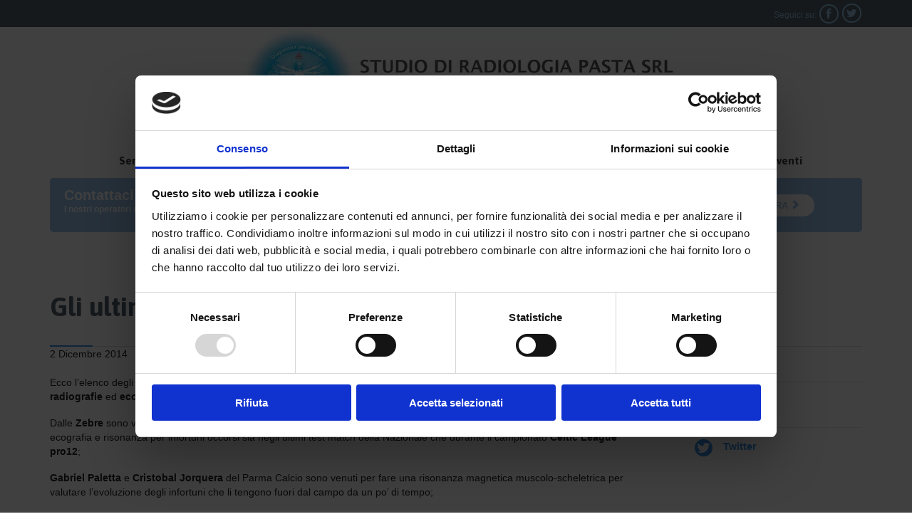

--- FILE ---
content_type: text/html; charset=UTF-8
request_url: https://www.radiologiapasta.it/pazienti-sportivi-dicembre-2014/
body_size: 17759
content:

<!DOCTYPE html>
<html lang="it-IT" class="no-ie no-js">

<head>
	
	 <!-- Inserimento script blocco automatico dei cookie, Ranking Road Italia 20/09/24 -->

    <!-- Google Consent Mode -->
    <script data-cookieconsent="ignore">
      window.dataLayer = window.dataLayer || [];
      function gtag() {
        dataLayer.push(arguments)
      }
      gtag("consent", "default", {
        ad_personalization: "denied",
        ad_storage: "denied",
        ad_user_data: "denied",
        analytics_storage: "denied",
        functionality_storage: "denied",
        personalization_storage: "denied",
        security_storage: "granted",
        wait_for_update: 500
      });
      gtag("set", "ads_data_redaction", true);
      gtag("set", "url_passthrough", true);
    </script>
    <!-- End Google Consent Mode-->  
	
	<!-- Google Tag Manager -->
    <script data-cookieconsent="ignore">
    (function(w,d,s,l,i){w[l]=w[l]||[];w[l].push({'gtm.start':
    new Date().getTime(),event:'gtm.js'});var f=d.getElementsByTagName(s)[0],
    j=d.createElement(s),dl=l!='dataLayer'?'&l='+l:'';j.async=true;j.src=
    'https://www.googletagmanager.com/gtm.js?id='+i+dl;f.parentNode.insertBefore(j,f);
    })(window,document,'script','dataLayer','GTM-MHTSQM9');</script>
    <!-- End Google Tag Manager -->	
	
    
    <!-- Cookiebot CMP-->
    <script
      id="Cookiebot"
      src="https://consent.cookiebot.com/uc.js"
      data-cbid="8d929a44-12b4-4540-9ff1-e9b7b5ebbc7b" 
      data-blockingmode="auto"
      type="text/javascript"
    ></script>
    <!-- End Cookiebot CMP -->
    
	<!-- Fine Inserimento script blocco automatico dei cookie, Ranking Road Italia 20/09/24 -->

	
	
	<meta charset="UTF-8" />
	<meta http-equiv="X-UA-Compatible" content="IE=edge" />
	<meta name="viewport" content="width=device-width, initial-scale=1">

	<link rel="pingback" href="https://www.radiologiapasta.it/xmlrpc.php" />
	<!-- Realizzato da Zenzero Comunicazione, Parma, 02/2016 -->
	<!-- Codice per incorporare il tracciamento nella pagina Contatti o Preventivo -->
	<script>
	document.addEventListener( 'wpcf7mailsent', function( event ) {
		ga('send', 'event', 'Contact_Form', 'Click', 'info');
	}, false );
	</script>
	<!-- FINE Codice per incorporare il tracciamento nella pagina Contatti o Preventivo -->
	<meta name='robots' content='index, follow, max-image-preview:large, max-snippet:-1, max-video-preview:-1' />

	<!-- This site is optimized with the Yoast SEO plugin v26.5 - https://yoast.com/wordpress/plugins/seo/ -->
	<title>Check up completo uomo: gli ultimin pazienti dello Studio Pasta</title>
	<meta name="description" content="Un centro specializzato in check up completo uomo a Parma? Visita il sito dello Studio di Radiologia del Dott. Pasta per maggiori dettagli!" />
	<link rel="canonical" href="https://www.radiologiapasta.it/pazienti-sportivi-dicembre-2014/" />
	<meta property="og:locale" content="it_IT" />
	<meta property="og:type" content="article" />
	<meta property="og:title" content="Check up completo uomo: gli ultimin pazienti dello Studio Pasta" />
	<meta property="og:description" content="Un centro specializzato in check up completo uomo a Parma? Visita il sito dello Studio di Radiologia del Dott. Pasta per maggiori dettagli!" />
	<meta property="og:url" content="https://www.radiologiapasta.it/pazienti-sportivi-dicembre-2014/" />
	<meta property="og:site_name" content="Studio di radiologia Pasta srl" />
	<meta property="article:published_time" content="2014-12-02T09:39:00+00:00" />
	<meta property="article:modified_time" content="2016-03-01T11:23:21+00:00" />
	<meta property="og:image" content="https://www.radiologiapasta.it/wp-content/uploads/2016/01/placeholder.jpg" />
	<meta property="og:image:width" content="599" />
	<meta property="og:image:height" content="461" />
	<meta property="og:image:type" content="image/jpeg" />
	<meta name="author" content="Studio Dr. Pasta" />
	<meta name="twitter:card" content="summary_large_image" />
	<script type="application/ld+json" class="yoast-schema-graph">{"@context":"https://schema.org","@graph":[{"@type":"Article","@id":"https://www.radiologiapasta.it/pazienti-sportivi-dicembre-2014/#article","isPartOf":{"@id":"https://www.radiologiapasta.it/pazienti-sportivi-dicembre-2014/"},"author":{"name":"Studio Dr. Pasta","@id":"https://www.radiologiapasta.it/#/schema/person/595d42bf09498b72a46086e61d838ce6"},"headline":"Gli ultimi pazienti dal mondo dello sport","datePublished":"2014-12-02T09:39:00+00:00","dateModified":"2016-03-01T11:23:21+00:00","mainEntityOfPage":{"@id":"https://www.radiologiapasta.it/pazienti-sportivi-dicembre-2014/"},"wordCount":185,"publisher":{"@id":"https://www.radiologiapasta.it/#organization"},"image":{"@id":"https://www.radiologiapasta.it/pazienti-sportivi-dicembre-2014/#primaryimage"},"thumbnailUrl":"https://www.radiologiapasta.it/wp-content/uploads/2016/01/placeholder.jpg","keywords":["consulenza diagnostica sportiva","diagnostica per immagini","ecografia","radiologia sportiva"],"articleSection":["News"],"inLanguage":"it-IT"},{"@type":"WebPage","@id":"https://www.radiologiapasta.it/pazienti-sportivi-dicembre-2014/","url":"https://www.radiologiapasta.it/pazienti-sportivi-dicembre-2014/","name":"Check up completo uomo: gli ultimin pazienti dello Studio Pasta","isPartOf":{"@id":"https://www.radiologiapasta.it/#website"},"primaryImageOfPage":{"@id":"https://www.radiologiapasta.it/pazienti-sportivi-dicembre-2014/#primaryimage"},"image":{"@id":"https://www.radiologiapasta.it/pazienti-sportivi-dicembre-2014/#primaryimage"},"thumbnailUrl":"https://www.radiologiapasta.it/wp-content/uploads/2016/01/placeholder.jpg","datePublished":"2014-12-02T09:39:00+00:00","dateModified":"2016-03-01T11:23:21+00:00","description":"Un centro specializzato in check up completo uomo a Parma? Visita il sito dello Studio di Radiologia del Dott. Pasta per maggiori dettagli!","breadcrumb":{"@id":"https://www.radiologiapasta.it/pazienti-sportivi-dicembre-2014/#breadcrumb"},"inLanguage":"it-IT","potentialAction":[{"@type":"ReadAction","target":["https://www.radiologiapasta.it/pazienti-sportivi-dicembre-2014/"]}]},{"@type":"ImageObject","inLanguage":"it-IT","@id":"https://www.radiologiapasta.it/pazienti-sportivi-dicembre-2014/#primaryimage","url":"https://www.radiologiapasta.it/wp-content/uploads/2016/01/placeholder.jpg","contentUrl":"https://www.radiologiapasta.it/wp-content/uploads/2016/01/placeholder.jpg","width":599,"height":461},{"@type":"BreadcrumbList","@id":"https://www.radiologiapasta.it/pazienti-sportivi-dicembre-2014/#breadcrumb","itemListElement":[{"@type":"ListItem","position":1,"name":"Home","item":"https://www.radiologiapasta.it/"},{"@type":"ListItem","position":2,"name":"News","item":"https://www.radiologiapasta.it/category/news/"},{"@type":"ListItem","position":3,"name":"Gli ultimi pazienti dal mondo dello sport"}]},{"@type":"WebSite","@id":"https://www.radiologiapasta.it/#website","url":"https://www.radiologiapasta.it/","name":"Studio di radiologia Pasta srl","description":"","publisher":{"@id":"https://www.radiologiapasta.it/#organization"},"potentialAction":[{"@type":"SearchAction","target":{"@type":"EntryPoint","urlTemplate":"https://www.radiologiapasta.it/?s={search_term_string}"},"query-input":{"@type":"PropertyValueSpecification","valueRequired":true,"valueName":"search_term_string"}}],"inLanguage":"it-IT"},{"@type":"Organization","@id":"https://www.radiologiapasta.it/#organization","name":"Studio Associato di Radiologia del Dott. Pasta","url":"https://www.radiologiapasta.it/","logo":{"@type":"ImageObject","inLanguage":"it-IT","@id":"https://www.radiologiapasta.it/#/schema/logo/image/","url":"https://www.radiologiapasta.it/wp-content/uploads/2015/11/logo.gif","contentUrl":"https://www.radiologiapasta.it/wp-content/uploads/2015/11/logo.gif","width":506,"height":97,"caption":"Studio Associato di Radiologia del Dott. Pasta"},"image":{"@id":"https://www.radiologiapasta.it/#/schema/logo/image/"}},{"@type":"Person","@id":"https://www.radiologiapasta.it/#/schema/person/595d42bf09498b72a46086e61d838ce6","name":"Studio Dr. Pasta"}]}</script>
	<!-- / Yoast SEO plugin. -->


<link rel='dns-prefetch' href='//fonts.googleapis.com' />
<link rel="alternate" type="application/rss+xml" title="Studio di radiologia Pasta srl &raquo; Feed" href="https://www.radiologiapasta.it/feed/" />
<link rel="alternate" type="application/rss+xml" title="Studio di radiologia Pasta srl &raquo; Feed dei commenti" href="https://www.radiologiapasta.it/comments/feed/" />
<link rel="alternate" type="application/rss+xml" title="Studio di radiologia Pasta srl &raquo; Gli ultimi pazienti dal mondo dello sport Feed dei commenti" href="https://www.radiologiapasta.it/pazienti-sportivi-dicembre-2014/feed/" />
<link rel="alternate" title="oEmbed (JSON)" type="application/json+oembed" href="https://www.radiologiapasta.it/wp-json/oembed/1.0/embed?url=https%3A%2F%2Fwww.radiologiapasta.it%2Fpazienti-sportivi-dicembre-2014%2F" />
<link rel="alternate" title="oEmbed (XML)" type="text/xml+oembed" href="https://www.radiologiapasta.it/wp-json/oembed/1.0/embed?url=https%3A%2F%2Fwww.radiologiapasta.it%2Fpazienti-sportivi-dicembre-2014%2F&#038;format=xml" />
<style id='wp-img-auto-sizes-contain-inline-css' type='text/css'>
img:is([sizes=auto i],[sizes^="auto," i]){contain-intrinsic-size:3000px 1500px}
/*# sourceURL=wp-img-auto-sizes-contain-inline-css */
</style>
<style id='wp-emoji-styles-inline-css' type='text/css'>

	img.wp-smiley, img.emoji {
		display: inline !important;
		border: none !important;
		box-shadow: none !important;
		height: 1em !important;
		width: 1em !important;
		margin: 0 0.07em !important;
		vertical-align: -0.1em !important;
		background: none !important;
		padding: 0 !important;
	}
/*# sourceURL=wp-emoji-styles-inline-css */
</style>
<style id='wp-block-library-inline-css' type='text/css'>
:root{--wp-block-synced-color:#7a00df;--wp-block-synced-color--rgb:122,0,223;--wp-bound-block-color:var(--wp-block-synced-color);--wp-editor-canvas-background:#ddd;--wp-admin-theme-color:#007cba;--wp-admin-theme-color--rgb:0,124,186;--wp-admin-theme-color-darker-10:#006ba1;--wp-admin-theme-color-darker-10--rgb:0,107,160.5;--wp-admin-theme-color-darker-20:#005a87;--wp-admin-theme-color-darker-20--rgb:0,90,135;--wp-admin-border-width-focus:2px}@media (min-resolution:192dpi){:root{--wp-admin-border-width-focus:1.5px}}.wp-element-button{cursor:pointer}:root .has-very-light-gray-background-color{background-color:#eee}:root .has-very-dark-gray-background-color{background-color:#313131}:root .has-very-light-gray-color{color:#eee}:root .has-very-dark-gray-color{color:#313131}:root .has-vivid-green-cyan-to-vivid-cyan-blue-gradient-background{background:linear-gradient(135deg,#00d084,#0693e3)}:root .has-purple-crush-gradient-background{background:linear-gradient(135deg,#34e2e4,#4721fb 50%,#ab1dfe)}:root .has-hazy-dawn-gradient-background{background:linear-gradient(135deg,#faaca8,#dad0ec)}:root .has-subdued-olive-gradient-background{background:linear-gradient(135deg,#fafae1,#67a671)}:root .has-atomic-cream-gradient-background{background:linear-gradient(135deg,#fdd79a,#004a59)}:root .has-nightshade-gradient-background{background:linear-gradient(135deg,#330968,#31cdcf)}:root .has-midnight-gradient-background{background:linear-gradient(135deg,#020381,#2874fc)}:root{--wp--preset--font-size--normal:16px;--wp--preset--font-size--huge:42px}.has-regular-font-size{font-size:1em}.has-larger-font-size{font-size:2.625em}.has-normal-font-size{font-size:var(--wp--preset--font-size--normal)}.has-huge-font-size{font-size:var(--wp--preset--font-size--huge)}.has-text-align-center{text-align:center}.has-text-align-left{text-align:left}.has-text-align-right{text-align:right}.has-fit-text{white-space:nowrap!important}#end-resizable-editor-section{display:none}.aligncenter{clear:both}.items-justified-left{justify-content:flex-start}.items-justified-center{justify-content:center}.items-justified-right{justify-content:flex-end}.items-justified-space-between{justify-content:space-between}.screen-reader-text{border:0;clip-path:inset(50%);height:1px;margin:-1px;overflow:hidden;padding:0;position:absolute;width:1px;word-wrap:normal!important}.screen-reader-text:focus{background-color:#ddd;clip-path:none;color:#444;display:block;font-size:1em;height:auto;left:5px;line-height:normal;padding:15px 23px 14px;text-decoration:none;top:5px;width:auto;z-index:100000}html :where(.has-border-color){border-style:solid}html :where([style*=border-top-color]){border-top-style:solid}html :where([style*=border-right-color]){border-right-style:solid}html :where([style*=border-bottom-color]){border-bottom-style:solid}html :where([style*=border-left-color]){border-left-style:solid}html :where([style*=border-width]){border-style:solid}html :where([style*=border-top-width]){border-top-style:solid}html :where([style*=border-right-width]){border-right-style:solid}html :where([style*=border-bottom-width]){border-bottom-style:solid}html :where([style*=border-left-width]){border-left-style:solid}html :where(img[class*=wp-image-]){height:auto;max-width:100%}:where(figure){margin:0 0 1em}html :where(.is-position-sticky){--wp-admin--admin-bar--position-offset:var(--wp-admin--admin-bar--height,0px)}@media screen and (max-width:600px){html :where(.is-position-sticky){--wp-admin--admin-bar--position-offset:0px}}

/*# sourceURL=wp-block-library-inline-css */
</style><style id='global-styles-inline-css' type='text/css'>
:root{--wp--preset--aspect-ratio--square: 1;--wp--preset--aspect-ratio--4-3: 4/3;--wp--preset--aspect-ratio--3-4: 3/4;--wp--preset--aspect-ratio--3-2: 3/2;--wp--preset--aspect-ratio--2-3: 2/3;--wp--preset--aspect-ratio--16-9: 16/9;--wp--preset--aspect-ratio--9-16: 9/16;--wp--preset--color--black: #000000;--wp--preset--color--cyan-bluish-gray: #abb8c3;--wp--preset--color--white: #ffffff;--wp--preset--color--pale-pink: #f78da7;--wp--preset--color--vivid-red: #cf2e2e;--wp--preset--color--luminous-vivid-orange: #ff6900;--wp--preset--color--luminous-vivid-amber: #fcb900;--wp--preset--color--light-green-cyan: #7bdcb5;--wp--preset--color--vivid-green-cyan: #00d084;--wp--preset--color--pale-cyan-blue: #8ed1fc;--wp--preset--color--vivid-cyan-blue: #0693e3;--wp--preset--color--vivid-purple: #9b51e0;--wp--preset--gradient--vivid-cyan-blue-to-vivid-purple: linear-gradient(135deg,rgb(6,147,227) 0%,rgb(155,81,224) 100%);--wp--preset--gradient--light-green-cyan-to-vivid-green-cyan: linear-gradient(135deg,rgb(122,220,180) 0%,rgb(0,208,130) 100%);--wp--preset--gradient--luminous-vivid-amber-to-luminous-vivid-orange: linear-gradient(135deg,rgb(252,185,0) 0%,rgb(255,105,0) 100%);--wp--preset--gradient--luminous-vivid-orange-to-vivid-red: linear-gradient(135deg,rgb(255,105,0) 0%,rgb(207,46,46) 100%);--wp--preset--gradient--very-light-gray-to-cyan-bluish-gray: linear-gradient(135deg,rgb(238,238,238) 0%,rgb(169,184,195) 100%);--wp--preset--gradient--cool-to-warm-spectrum: linear-gradient(135deg,rgb(74,234,220) 0%,rgb(151,120,209) 20%,rgb(207,42,186) 40%,rgb(238,44,130) 60%,rgb(251,105,98) 80%,rgb(254,248,76) 100%);--wp--preset--gradient--blush-light-purple: linear-gradient(135deg,rgb(255,206,236) 0%,rgb(152,150,240) 100%);--wp--preset--gradient--blush-bordeaux: linear-gradient(135deg,rgb(254,205,165) 0%,rgb(254,45,45) 50%,rgb(107,0,62) 100%);--wp--preset--gradient--luminous-dusk: linear-gradient(135deg,rgb(255,203,112) 0%,rgb(199,81,192) 50%,rgb(65,88,208) 100%);--wp--preset--gradient--pale-ocean: linear-gradient(135deg,rgb(255,245,203) 0%,rgb(182,227,212) 50%,rgb(51,167,181) 100%);--wp--preset--gradient--electric-grass: linear-gradient(135deg,rgb(202,248,128) 0%,rgb(113,206,126) 100%);--wp--preset--gradient--midnight: linear-gradient(135deg,rgb(2,3,129) 0%,rgb(40,116,252) 100%);--wp--preset--font-size--small: 13px;--wp--preset--font-size--medium: 20px;--wp--preset--font-size--large: 36px;--wp--preset--font-size--x-large: 42px;--wp--preset--spacing--20: 0.44rem;--wp--preset--spacing--30: 0.67rem;--wp--preset--spacing--40: 1rem;--wp--preset--spacing--50: 1.5rem;--wp--preset--spacing--60: 2.25rem;--wp--preset--spacing--70: 3.38rem;--wp--preset--spacing--80: 5.06rem;--wp--preset--shadow--natural: 6px 6px 9px rgba(0, 0, 0, 0.2);--wp--preset--shadow--deep: 12px 12px 50px rgba(0, 0, 0, 0.4);--wp--preset--shadow--sharp: 6px 6px 0px rgba(0, 0, 0, 0.2);--wp--preset--shadow--outlined: 6px 6px 0px -3px rgb(255, 255, 255), 6px 6px rgb(0, 0, 0);--wp--preset--shadow--crisp: 6px 6px 0px rgb(0, 0, 0);}:where(.is-layout-flex){gap: 0.5em;}:where(.is-layout-grid){gap: 0.5em;}body .is-layout-flex{display: flex;}.is-layout-flex{flex-wrap: wrap;align-items: center;}.is-layout-flex > :is(*, div){margin: 0;}body .is-layout-grid{display: grid;}.is-layout-grid > :is(*, div){margin: 0;}:where(.wp-block-columns.is-layout-flex){gap: 2em;}:where(.wp-block-columns.is-layout-grid){gap: 2em;}:where(.wp-block-post-template.is-layout-flex){gap: 1.25em;}:where(.wp-block-post-template.is-layout-grid){gap: 1.25em;}.has-black-color{color: var(--wp--preset--color--black) !important;}.has-cyan-bluish-gray-color{color: var(--wp--preset--color--cyan-bluish-gray) !important;}.has-white-color{color: var(--wp--preset--color--white) !important;}.has-pale-pink-color{color: var(--wp--preset--color--pale-pink) !important;}.has-vivid-red-color{color: var(--wp--preset--color--vivid-red) !important;}.has-luminous-vivid-orange-color{color: var(--wp--preset--color--luminous-vivid-orange) !important;}.has-luminous-vivid-amber-color{color: var(--wp--preset--color--luminous-vivid-amber) !important;}.has-light-green-cyan-color{color: var(--wp--preset--color--light-green-cyan) !important;}.has-vivid-green-cyan-color{color: var(--wp--preset--color--vivid-green-cyan) !important;}.has-pale-cyan-blue-color{color: var(--wp--preset--color--pale-cyan-blue) !important;}.has-vivid-cyan-blue-color{color: var(--wp--preset--color--vivid-cyan-blue) !important;}.has-vivid-purple-color{color: var(--wp--preset--color--vivid-purple) !important;}.has-black-background-color{background-color: var(--wp--preset--color--black) !important;}.has-cyan-bluish-gray-background-color{background-color: var(--wp--preset--color--cyan-bluish-gray) !important;}.has-white-background-color{background-color: var(--wp--preset--color--white) !important;}.has-pale-pink-background-color{background-color: var(--wp--preset--color--pale-pink) !important;}.has-vivid-red-background-color{background-color: var(--wp--preset--color--vivid-red) !important;}.has-luminous-vivid-orange-background-color{background-color: var(--wp--preset--color--luminous-vivid-orange) !important;}.has-luminous-vivid-amber-background-color{background-color: var(--wp--preset--color--luminous-vivid-amber) !important;}.has-light-green-cyan-background-color{background-color: var(--wp--preset--color--light-green-cyan) !important;}.has-vivid-green-cyan-background-color{background-color: var(--wp--preset--color--vivid-green-cyan) !important;}.has-pale-cyan-blue-background-color{background-color: var(--wp--preset--color--pale-cyan-blue) !important;}.has-vivid-cyan-blue-background-color{background-color: var(--wp--preset--color--vivid-cyan-blue) !important;}.has-vivid-purple-background-color{background-color: var(--wp--preset--color--vivid-purple) !important;}.has-black-border-color{border-color: var(--wp--preset--color--black) !important;}.has-cyan-bluish-gray-border-color{border-color: var(--wp--preset--color--cyan-bluish-gray) !important;}.has-white-border-color{border-color: var(--wp--preset--color--white) !important;}.has-pale-pink-border-color{border-color: var(--wp--preset--color--pale-pink) !important;}.has-vivid-red-border-color{border-color: var(--wp--preset--color--vivid-red) !important;}.has-luminous-vivid-orange-border-color{border-color: var(--wp--preset--color--luminous-vivid-orange) !important;}.has-luminous-vivid-amber-border-color{border-color: var(--wp--preset--color--luminous-vivid-amber) !important;}.has-light-green-cyan-border-color{border-color: var(--wp--preset--color--light-green-cyan) !important;}.has-vivid-green-cyan-border-color{border-color: var(--wp--preset--color--vivid-green-cyan) !important;}.has-pale-cyan-blue-border-color{border-color: var(--wp--preset--color--pale-cyan-blue) !important;}.has-vivid-cyan-blue-border-color{border-color: var(--wp--preset--color--vivid-cyan-blue) !important;}.has-vivid-purple-border-color{border-color: var(--wp--preset--color--vivid-purple) !important;}.has-vivid-cyan-blue-to-vivid-purple-gradient-background{background: var(--wp--preset--gradient--vivid-cyan-blue-to-vivid-purple) !important;}.has-light-green-cyan-to-vivid-green-cyan-gradient-background{background: var(--wp--preset--gradient--light-green-cyan-to-vivid-green-cyan) !important;}.has-luminous-vivid-amber-to-luminous-vivid-orange-gradient-background{background: var(--wp--preset--gradient--luminous-vivid-amber-to-luminous-vivid-orange) !important;}.has-luminous-vivid-orange-to-vivid-red-gradient-background{background: var(--wp--preset--gradient--luminous-vivid-orange-to-vivid-red) !important;}.has-very-light-gray-to-cyan-bluish-gray-gradient-background{background: var(--wp--preset--gradient--very-light-gray-to-cyan-bluish-gray) !important;}.has-cool-to-warm-spectrum-gradient-background{background: var(--wp--preset--gradient--cool-to-warm-spectrum) !important;}.has-blush-light-purple-gradient-background{background: var(--wp--preset--gradient--blush-light-purple) !important;}.has-blush-bordeaux-gradient-background{background: var(--wp--preset--gradient--blush-bordeaux) !important;}.has-luminous-dusk-gradient-background{background: var(--wp--preset--gradient--luminous-dusk) !important;}.has-pale-ocean-gradient-background{background: var(--wp--preset--gradient--pale-ocean) !important;}.has-electric-grass-gradient-background{background: var(--wp--preset--gradient--electric-grass) !important;}.has-midnight-gradient-background{background: var(--wp--preset--gradient--midnight) !important;}.has-small-font-size{font-size: var(--wp--preset--font-size--small) !important;}.has-medium-font-size{font-size: var(--wp--preset--font-size--medium) !important;}.has-large-font-size{font-size: var(--wp--preset--font-size--large) !important;}.has-x-large-font-size{font-size: var(--wp--preset--font-size--x-large) !important;}
/*# sourceURL=global-styles-inline-css */
</style>

<style id='classic-theme-styles-inline-css' type='text/css'>
/*! This file is auto-generated */
.wp-block-button__link{color:#fff;background-color:#32373c;border-radius:9999px;box-shadow:none;text-decoration:none;padding:calc(.667em + 2px) calc(1.333em + 2px);font-size:1.125em}.wp-block-file__button{background:#32373c;color:#fff;text-decoration:none}
/*# sourceURL=/wp-includes/css/classic-themes.min.css */
</style>
<link rel='stylesheet' id='contact-form-7-css' href='https://www.radiologiapasta.it/wp-content/plugins/contact-form-7/includes/css/styles.css?ver=6.1.4' type='text/css' media='all' />
<link rel='stylesheet' id='timetable_sf_style-css' href='https://www.radiologiapasta.it/wp-content/plugins/timetable/style/superfish.css?ver=6.9' type='text/css' media='all' />
<link rel='stylesheet' id='timetable_gtip2_style-css' href='https://www.radiologiapasta.it/wp-content/plugins/timetable/style/jquery.qtip.css?ver=6.9' type='text/css' media='all' />
<link rel='stylesheet' id='timetable_style-css' href='https://www.radiologiapasta.it/wp-content/plugins/timetable/style/style.css?ver=6.9' type='text/css' media='all' />
<link rel='stylesheet' id='timetable_event_template-css' href='https://www.radiologiapasta.it/wp-content/plugins/timetable/style/event_template.css?ver=6.9' type='text/css' media='all' />
<link rel='stylesheet' id='timetable_responsive_style-css' href='https://www.radiologiapasta.it/wp-content/plugins/timetable/style/responsive.css?ver=6.9' type='text/css' media='all' />
<link rel='stylesheet' id='timetable_font_lato-css' href='//fonts.googleapis.com/css?family=Lato%3A400%2C700&#038;ver=6.9' type='text/css' media='all' />
<link rel='stylesheet' id='parent-style-css' href='https://www.radiologiapasta.it/wp-content/themes/health-center/style.css?ver=6.9' type='text/css' media='all' />
<link rel='stylesheet' id='front-magnific-popup-css' href='https://www.radiologiapasta.it/wp-content/themes/health-center/wpv_theme/assets/css/magnific.css?ver=6.9' type='text/css' media='all' />
<link rel='stylesheet' id='vamtam-front-all-css' href='https://www.radiologiapasta.it/wp-content/themes/health-center/cache/all.css?ver=1729259500' type='text/css' media='all' />
<style id='vamtam-front-all-inline-css' type='text/css'>
.page-id-1849 .page-header .title {
padding-top: 60px;
}

.clearboth { clear: both; }

.bx-wrapper .bx-controls-direction a {
    color: #9AC4EA;
}


.bx-wrapper .bx-controls-direction a:hover {
    color: #3695eb;
}

header.main-header .header-left { display: none !important; }

header.main-header.layout-standard .header-center {
		padding-right: 0px !important;
	}
/*# sourceURL=vamtam-front-all-inline-css */
</style>
<link rel='stylesheet' id='child-style-css' href='https://www.radiologiapasta.it/wp-content/themes/zenzerocomunicazione/style.css?ver=6.9' type='text/css' media='all' />
<link rel='stylesheet' id='fancybox-css' href='https://www.radiologiapasta.it/wp-content/plugins/easy-fancybox/fancybox/1.5.4/jquery.fancybox.min.css?ver=6.9' type='text/css' media='screen' />
<link rel='stylesheet' id='wpv-gfonts-css' href='//fonts.googleapis.com/css?family=Asap%3Abold%2Cnormal%2C300&#038;subset=latin&#038;ver=30' type='text/css' media='all' />
<script type="text/javascript" src="https://www.radiologiapasta.it/wp-includes/js/jquery/jquery.min.js?ver=3.7.1" id="jquery-core-js"></script>
<script type="text/javascript" src="https://www.radiologiapasta.it/wp-includes/js/jquery/jquery-migrate.min.js?ver=3.4.1" id="jquery-migrate-js"></script>
<script type="text/javascript" src="https://www.radiologiapasta.it/wp-content/plugins/vamtam-love-it//includes/js/jquery.cookie.js?ver=6.9" id="jquery-cookie-js"></script>
<script type="text/javascript" id="love-it-js-extra">
/* <![CDATA[ */
var love_it_vars = {"ajaxurl":"https://www.radiologiapasta.it/wp-admin/admin-ajax.php","nonce":"399d3de67c","already_loved_message":"You have already loved this item.","error_message":"Sorry, there was a problem processing your request.","logged_in":""};
//# sourceURL=love-it-js-extra
/* ]]> */
</script>
<script type="text/javascript" src="https://www.radiologiapasta.it/wp-content/plugins/vamtam-love-it//includes/js/love-it.js?ver=6.9" id="love-it-js"></script>
<link rel="https://api.w.org/" href="https://www.radiologiapasta.it/wp-json/" /><link rel="alternate" title="JSON" type="application/json" href="https://www.radiologiapasta.it/wp-json/wp/v2/posts/8502" /><link rel="EditURI" type="application/rsd+xml" title="RSD" href="https://www.radiologiapasta.it/xmlrpc.php?rsd" />
<meta name="generator" content="WordPress 6.9" />
<link rel='shortlink' href='https://www.radiologiapasta.it/?p=8502' />
<meta name="generator" content="Powered by Slider Revolution 6.6.8 - responsive, Mobile-Friendly Slider Plugin for WordPress with comfortable drag and drop interface." />
<link rel="icon" href="https://www.radiologiapasta.it/wp-content/uploads/2016/02/cropped-logo-32x32.jpg" sizes="32x32" />
<link rel="icon" href="https://www.radiologiapasta.it/wp-content/uploads/2016/02/cropped-logo-192x192.jpg" sizes="192x192" />
<link rel="apple-touch-icon" href="https://www.radiologiapasta.it/wp-content/uploads/2016/02/cropped-logo-180x180.jpg" />
<meta name="msapplication-TileImage" content="https://www.radiologiapasta.it/wp-content/uploads/2016/02/cropped-logo-270x270.jpg" />
<script>function setREVStartSize(e){
			//window.requestAnimationFrame(function() {
				window.RSIW = window.RSIW===undefined ? window.innerWidth : window.RSIW;
				window.RSIH = window.RSIH===undefined ? window.innerHeight : window.RSIH;
				try {
					var pw = document.getElementById(e.c).parentNode.offsetWidth,
						newh;
					pw = pw===0 || isNaN(pw) || (e.l=="fullwidth" || e.layout=="fullwidth") ? window.RSIW : pw;
					e.tabw = e.tabw===undefined ? 0 : parseInt(e.tabw);
					e.thumbw = e.thumbw===undefined ? 0 : parseInt(e.thumbw);
					e.tabh = e.tabh===undefined ? 0 : parseInt(e.tabh);
					e.thumbh = e.thumbh===undefined ? 0 : parseInt(e.thumbh);
					e.tabhide = e.tabhide===undefined ? 0 : parseInt(e.tabhide);
					e.thumbhide = e.thumbhide===undefined ? 0 : parseInt(e.thumbhide);
					e.mh = e.mh===undefined || e.mh=="" || e.mh==="auto" ? 0 : parseInt(e.mh,0);
					if(e.layout==="fullscreen" || e.l==="fullscreen")
						newh = Math.max(e.mh,window.RSIH);
					else{
						e.gw = Array.isArray(e.gw) ? e.gw : [e.gw];
						for (var i in e.rl) if (e.gw[i]===undefined || e.gw[i]===0) e.gw[i] = e.gw[i-1];
						e.gh = e.el===undefined || e.el==="" || (Array.isArray(e.el) && e.el.length==0)? e.gh : e.el;
						e.gh = Array.isArray(e.gh) ? e.gh : [e.gh];
						for (var i in e.rl) if (e.gh[i]===undefined || e.gh[i]===0) e.gh[i] = e.gh[i-1];
											
						var nl = new Array(e.rl.length),
							ix = 0,
							sl;
						e.tabw = e.tabhide>=pw ? 0 : e.tabw;
						e.thumbw = e.thumbhide>=pw ? 0 : e.thumbw;
						e.tabh = e.tabhide>=pw ? 0 : e.tabh;
						e.thumbh = e.thumbhide>=pw ? 0 : e.thumbh;
						for (var i in e.rl) nl[i] = e.rl[i]<window.RSIW ? 0 : e.rl[i];
						sl = nl[0];
						for (var i in nl) if (sl>nl[i] && nl[i]>0) { sl = nl[i]; ix=i;}
						var m = pw>(e.gw[ix]+e.tabw+e.thumbw) ? 1 : (pw-(e.tabw+e.thumbw)) / (e.gw[ix]);
						newh =  (e.gh[ix] * m) + (e.tabh + e.thumbh);
					}
					var el = document.getElementById(e.c);
					if (el!==null && el) el.style.height = newh+"px";
					el = document.getElementById(e.c+"_wrapper");
					if (el!==null && el) {
						el.style.height = newh+"px";
						el.style.display = "block";
					}
				} catch(e){
					console.log("Failure at Presize of Slider:" + e)
				}
			//});
		  };</script>
		<style type="text/css" id="wp-custom-css">
			li.radiologia-menu, li.risonanza-menu {
	 border-bottom:  double #DDD!important;
}

.grecaptcha-badge { 
    visibility: hidden !important;
}		</style>
		<link rel='stylesheet' id='rs-plugin-settings-css' href='https://www.radiologiapasta.it/wp-content/plugins/revslider/public/assets/css/rs6.css?ver=6.6.8' type='text/css' media='all' />
<style id='rs-plugin-settings-inline-css' type='text/css'>
@import url(https://fonts.googleapis.com/css?family=Open+Sans:400,800,300,700,600);.tp-caption.medium_bg_red a{color:#fff;  text-decoration:none}.tp-caption.medium_bg_red a:hover{color:#fff;  text-decoration:underline}.tp-caption.roundedimage img{-webkit-border-radius:300px;  -moz-border-radius:300px;  border-radius:300px}.tp-bullets.simplebullets.navbar{height:35px;  padding:0px 0px}.tp-bullets.simplebullets .bullet{cursor:pointer;  position:relative !important;  background:rgba(0,0,0,0.5) !important;  -webkit-border-radius:10px;  border-radius:10px;  -webkit-box-shadow:none;  -moz-box-shadow:none;  box-shadow:none;  width:6px !important;  height:6px !important;  border:5px solid rgba(0,0,0,0) !important;  display:inline-block;  margin-right:2px !important;  margin-bottom:14px !important;  -webkit-transition:background-color 0.2s,border-color 0.2s;  -moz-transition:background-color 0.2s,border-color 0.2s;  -o-transition:background-color 0.2s,border-color 0.2s;  -ms-transition:background-color 0.2s,border-color 0.2s;  transition:background-color 0.2s,border-color 0.2s;  float:none !important}.tp-bullets.simplebullets .bullet.last{margin-right:0px}.tp-bullets.simplebullets .bullet:hover,.tp-bullets.simplebullets .bullet.selected{-webkit-box-shadow:none;  -moz-box-shadow:none;  box-shadow:none;background:rgba(255,255,255,1) !important;width:6px !important;  height:6px !important;  border:5px solid rgba(0,0,0,1) !important}.tparrows:before{font-family:'revicons';color:#fff;  font-style:normal;  font-weight:normal;  speak:none;  display:inline-block;  text-decoration:inherit;  margin-right:0;  margin-top:9px;  text-align:center;  width:40px;  font-size:20px}.tparrows{cursor:pointer;  background:rgba(0,0,0,0.5) !important;  -webkit-border-radius:5px;  border-radius:5px;  width:40px !important;  height:40px !important}.tparrows:hover{color:#fff}.tp-leftarrow:before{content:'\e824'}.tp-rightarrow:before{content:'\e825'}.tparrows.tp-rightarrow:before{margin-left:1px}.tparrows:hover{background:rgba(0,0,0,1) !important}
/*# sourceURL=rs-plugin-settings-inline-css */
</style>
</head>
<body class="wp-singular post-template-default single single-post postid-8502 single-format-standard wp-theme-health-center wp-child-theme-zenzerocomunicazione layout-right-only full pagination-load-more sticky-header-type-normal wpv-not-scrolled has-page-header no-header-slider no-header-sidebars responsive-layout no-breadcrumbs no-slider-button-thumbnails">

<!-- Google Tag Manager (noscript) -->
<noscript><iframe src="https://www.googletagmanager.com/ns.html?id=GTM-MHTSQM9"
height="0" width="0" style="display:none;visibility:hidden"></iframe></noscript>
<!-- End Google Tag Manager (noscript) -->

	<span id="top"></span>
		<div id="page" class="main-container">

		<div class="fixed-header-box">
	<header class="main-header layout-standard">
			<div id="top-nav-wrapper">
				<nav class="top-nav text-social">
			<div class="limit-wrapper top-nav-inner">
				<div class="row">
					<div class="row">
						<div class="grid-1-2" id="top-nav-text">
	</div><div class="grid-1-2" id="top-nav-social">
			<span>Seguici su:</span>
									<a href="https://www.facebook.com/radiologiapasta" target="_blank"><span class='icon shortcode theme ' style=''>&#57387;</span></a>
												<a href="https://twitter.com/RadiologiaPasta" target="_blank"><span class='icon shortcode  ' style=''>&#58159;</span></a>
																																													</div>					</div>
				</div>
			</div>
		</nav>
			</div>
		<div class="first-row limit-wrapper header-content-wrapper">
	<div class="logo-wrapper">
	<a href="#" id="mp-menu-trigger" class="icon-b" data-icon="&#57801;">Open/Close Menu</a>
		<a href="https://www.radiologiapasta.it" title="Studio di radiologia Pasta srl" class="logo " style="min-width:613px">			<img src="https://www.radiologiapasta.it/wp-content/uploads/2020/07/logo-radiologia-dir-sanit.jpg" alt="Studio di radiologia Pasta srl" class="normal-logo" height="162" style="max-height: 162px;"/>
			</a>
		<div class="mobile-logo-additions">
					</div>
</div></div>

<div class="second-row">
	<div class="limit-wrapper">
		<div class="second-row-columns">
							<div class="header-left">
									</div>
			
			<div class="header-center">
				<div id="menus">
					<nav id="main-menu">
		<a href="#main" title="Skip to content" class="visuallyhidden">Skip to content</a>
	<div class="menu-main-menu-container"><ul id="menu-main-menu" class="menu"><li id="menu-item-8259" class="menu-item menu-item-type-custom menu-item-object-custom menu-item-has-children menu-item-8259"><a href="https://www.radiologiapasta.it/servizi/radiologia-tradizionale-digitale/"><span>Servizi</span></a>
<div class='sub-menu-wrapper'><ul class="sub-menu">
	<li id="menu-item-8655" class="menu-item menu-item-type-post_type menu-item-object-page menu-item-8655"><a href="https://www.radiologiapasta.it/servizi/radiologia-dentale-maxillo-facciale/"><span>Radiologia dentale e maxillo-facciale</span></a></li>
	<li id="menu-item-8656" class="radiologia-menu menu-item menu-item-type-post_type menu-item-object-page menu-item-8656"><a href="https://www.radiologiapasta.it/servizi/radiologia-tradizionale-digitale/"><span>Radiologia tradizionale digitale</span></a></li>
	<li id="menu-item-8650" class="menu-item menu-item-type-post_type menu-item-object-page menu-item-8650"><a href="https://www.radiologiapasta.it/servizi/check-diagnostico-strumentale-donna/"><span>Check-up diagnostico strumentale Donna</span></a></li>
	<li id="menu-item-8649" class="menu-item menu-item-type-post_type menu-item-object-page menu-item-8649"><a href="https://www.radiologiapasta.it/servizi/check-diagnostico-strumentale-uomo/"><span>Check-up diagnostico strumentale Uomo</span></a></li>
	<li id="menu-item-11986" class="menu-item menu-item-type-post_type menu-item-object-page menu-item-11986"><a href="https://www.radiologiapasta.it/servizi/ecocardiografia-mono-bidimensionale-color-doppler/"><span>Ecocardiografia mono-bidimensionale color doppler</span></a></li>
	<li id="menu-item-8652" class="menu-item menu-item-type-post_type menu-item-object-page menu-item-8652"><a href="https://www.radiologiapasta.it/servizi/ecodoppler-ecocolordoppler/"><span>Ecodoppler-Ecocolordoppler</span></a></li>
	<li id="menu-item-8653" class="menu-item menu-item-type-post_type menu-item-object-page menu-item-8653"><a href="https://www.radiologiapasta.it/servizi/ecografia/"><span>Ecografia</span></a></li>
	<li id="menu-item-8646" class="menu-item menu-item-type-post_type menu-item-object-page menu-item-8646"><a href="https://www.radiologiapasta.it/servizi/isterosalpingografia/"><span>Isterosalpingografia</span></a></li>
	<li id="menu-item-8654" class="menu-item menu-item-type-post_type menu-item-object-page menu-item-8654"><a href="https://www.radiologiapasta.it/servizi/mammografia/"><span>Mammografia e senologia</span></a></li>
	<li id="menu-item-12312" class="menu-item menu-item-type-post_type menu-item-object-page menu-item-12312"><a href="https://www.radiologiapasta.it/servizi/mammografia-con-tomosintesi/"><span>Mammografia con tomosintesi</span></a></li>
	<li id="menu-item-8651" class="risonanza-menu menu-item menu-item-type-post_type menu-item-object-page menu-item-8651"><a href="https://www.radiologiapasta.it/servizi/risonanza-magnetica-nucleare/"><span>Risonanza magnetica nucleare</span></a></li>
	<li id="menu-item-8647" class="menu-item menu-item-type-post_type menu-item-object-page menu-item-8647"><a href="https://www.radiologiapasta.it/servizi/consulenza-diagnostica-sportiva/"><span>Consulenza diagnostica sportiva</span></a></li>
</ul></div>
</li>
<li id="menu-item-9622" class="menu-item menu-item-type-custom menu-item-object-custom menu-item-has-children menu-item-9622"><a href="https://www.radiologiapasta.it/studio/la-nostra-storia/"><span>Studio</span></a>
<div class='sub-menu-wrapper'><ul class="sub-menu">
	<li id="menu-item-9621" class="menu-item menu-item-type-post_type menu-item-object-page menu-item-9621"><a href="https://www.radiologiapasta.it/studio/la-nostra-storia/"><span>La nostra storia</span></a></li>
	<li id="menu-item-8227" class="menu-item menu-item-type-post_type menu-item-object-page menu-item-8227"><a href="https://www.radiologiapasta.it/studio/i-nostri-specialisti/"><span>I nostri specialisti</span></a></li>
</ul></div>
</li>
<li id="menu-item-13587" class="menu-item menu-item-type-post_type menu-item-object-page menu-item-has-children menu-item-13587"><a href="https://www.radiologiapasta.it/innovazione-tecnologica/"><span>Innovazione tecnologica</span></a>
<div class='sub-menu-wrapper'><ul class="sub-menu">
	<li id="menu-item-13588" class="menu-item menu-item-type-post_type menu-item-object-page menu-item-13588"><a href="https://www.radiologiapasta.it/innovazione-tecnologica/nuovo-ecografo-philips-affiniti/"><span>Nuovo Ecografo Philips Affiniti</span></a></li>
	<li id="menu-item-13589" class="menu-item menu-item-type-post_type menu-item-object-page menu-item-13589"><a href="https://www.radiologiapasta.it/innovazione-tecnologica/nuovo-ecografo-samsung-rs80a-with-prestige/"><span>Nuovo Ecografo Samsung RS80A with Prestige</span></a></li>
	<li id="menu-item-13590" class="menu-item menu-item-type-post_type menu-item-object-page menu-item-13590"><a href="https://www.radiologiapasta.it/innovazione-tecnologica/nuova-macchina-radiologica-telecomandata-opera-t90-sharp/"><span>Nuova macchina radiologica telecomandata Opera T90 SHARP</span></a></li>
	<li id="menu-item-13591" class="menu-item menu-item-type-post_type menu-item-object-page menu-item-13591"><a href="https://www.radiologiapasta.it/innovazione-tecnologica/nuovo-mammografo-con-tomosintesi-hologic/"><span>Nuovo Mammografo con tomosintesi Hologic</span></a></li>
	<li id="menu-item-13592" class="menu-item menu-item-type-post_type menu-item-object-page menu-item-13592"><a href="https://www.radiologiapasta.it/innovazione-tecnologica/nuovo-ortopantomografo/"><span>Nuovo Ortopantomografo Sirona Orthophos SL 2D Ceph SX</span></a></li>
	<li id="menu-item-13593" class="menu-item menu-item-type-post_type menu-item-object-page menu-item-13593"><a href="https://www.radiologiapasta.it/innovazione-tecnologica/nuovo-macchinario-newtom-cbct-per-radiologia-dentale-e-maxillo-facciale/"><span>Nuovo macchinario NewTom CBCT per la radiologia dentale e maxillo-facciale</span></a></li>
</ul></div>
</li>
<li id="menu-item-9645" class="menu-item menu-item-type-taxonomy menu-item-object-category menu-item-9645"><a href="https://www.radiologiapasta.it/category/casistica/"><span>Pubblicazioni e Casistica</span></a></li>
<li id="menu-item-7982" class="menu-item menu-item-type-post_type menu-item-object-page menu-item-7982"><a href="https://www.radiologiapasta.it/convenzioni/"><span>Convenzioni</span></a></li>
<li id="menu-item-2183" class="menu-item menu-item-type-post_type menu-item-object-page menu-item-2183"><a href="https://www.radiologiapasta.it/come-raggiungerci/"><span>Dove siamo</span></a></li>
<li id="menu-item-7960" class="menu-item menu-item-type-post_type menu-item-object-page menu-item-7960"><a href="https://www.radiologiapasta.it/gallery/"><span>Gallery</span></a></li>
<li id="menu-item-9643" class="menu-item menu-item-type-taxonomy menu-item-object-category current-post-ancestor current-menu-parent current-post-parent menu-item-9643"><a href="https://www.radiologiapasta.it/category/news/"><span>News</span></a></li>
<li id="menu-item-9644" class="menu-item menu-item-type-taxonomy menu-item-object-category menu-item-9644"><a href="https://www.radiologiapasta.it/category/eventi/"><span>Eventi</span></a></li>
</ul></div></nav>				</div>
			</div>

			
							<div class="header-right">
					
<button class="header-search icon wpv-overlay-search-trigger">&#57645;</button>				</div>
					</div>
	</div>
</div>	</header>

	</div><!-- / .fixed-header-box -->
<div class="shadow-bottom"></div>
		
		<div class="boxed-layout">
		
		<!-- BEGIN modifica Zenzero -->
			<div class="limit-wrapper">

	<div class="focus">

		<div class="focus-item">

			<div class="item">

				<p style="font-size: 20px; font-weight: 700; color: #FFF;">Contattaci</p>

				<p class="sottotitolo">I nostri operatori sono a tua disposizione</p>

			</div>

		</div><!--focus-item-->

		<div class="focus-item">

			<div class="item">

				<p style="font-size: 20px; font-weight: 700; color: #FFF;"><a href="tel:0521231894">0521 231894</a></p>

				<p><a href="mailto:segreteria@radiologiapasta.it">segreteria@radiologiapasta.it</a></p>

			</div>

		</div><!--focus-item-->

		<div class="focus-item">

			<div class="item">

				<p>Lunedi - Venerdi 08:00 - 19:00</p><hr><p>Sabato 08:00 - 12:30</p>

			</div>

		</div><!--focus-item-->

		<div class="focus-item">

			<div class="item center">

				<a href="tel:+390521231894"><button>Prenota ora <span class="icon shortcode" style=""></span></button></a>

			</div>

		</div><!--focus-item-->

	</div>

</div>			<!-- END modifica Zenzero -->
			
			<div class="pane-wrapper clearfix">
								<div id="main-content">
					<div id="sub-header" class="layout-right-only ">
	<div class="meta-header" style="">
		<div class="limit-wrapper">
			<div class="meta-header-inside">
				<header class="page-header has-buttons">
				<div class="page-header-content">
											<div class="page-title-outer" style="">
							<h1 class="title" itemprop="headline">Gli ultimi pazienti dal mondo dello sport</h1>
													</div>
										<span class="post-siblings">
	<a href="https://www.radiologiapasta.it/i-pazienti-dal-mondo-dello-sport-novembre-2014/" rel="prev"><span class="icon theme">&#58893;</span></a>
	
	<a href="https://www.radiologiapasta.it/i-pazienti-dal-mondo-dello-sport-che-scelgono-lo-studio-pasta-dicembre-2014/" rel="next"><span class="icon theme">&#58892;</span></a></span>				</div>
			</header>			</div>
		</div>
	</div>
</div>					<!-- #main (do not remove this comment) -->
					<div id="main" role="main" class="wpv-main layout-right-only">
												<div class="limit-wrapper">


	<div class="row page-wrapper">
		
		<article class="single-post-wrapper right-only post-8502 post type-post status-publish format-standard has-post-thumbnail hentry category-news tag-consulenza-diagnostica-sportiva tag-diagnostica-per-immagini tag-ecografia tag-radiologia-sportiva">
						<div class="page-content loop-wrapper clearfix full">
				<div class="post-article has-image-wrapper single">
	<meta itemscope itemprop="mainEntityOfPage" itemid="https://www.radiologiapasta.it/pazienti-sportivi-dicembre-2014/" /><meta itemprop="datePublished" content="2014-12-02" /><meta itemprop="dateModified" content="2016-03-01" /><meta itemprop="headline" content="Gli ultimi pazienti dal mondo dello sport" /><div itemprop="publisher" itemscope itemtype="https://schema.org/Organization"><meta itemprop="name" content="Studio di radiologia Pasta srl"><meta itemprop="url" content="https://www.radiologiapasta.it"><div itemprop="logo" itemscope itemtype="https://schema.org/ImageObject"><meta itemprop="url" content="https://www.radiologiapasta.it/wp-content/uploads/2020/07/logo-radiologia-dir-sanit.jpg"></div></div><div itemscope itemprop="author" itemtype="http://schema.org/Person"><meta itemprop="url" content="https://www.radiologiapasta.it/author/zenzadmin/" /><meta itemprop="name" content="Studio Dr. Pasta" /></div><div itemscope itemprop="image" itemtype="http://schema.org/ImageObject"><meta itemprop="url" content="https://www.radiologiapasta.it/wp-content/uploads/2016/01/placeholder.jpg" /><meta itemprop="width" content="599" /><meta itemprop="height" content="461" /></div><div itemprop="interactionStatistic" itemscope itemtype="http://schema.org/InteractionCounter"><meta itemprop="interactionType" content="http://schema.org/CommentAction" /><meta itemprop="userInteractionCount" content="0" /></div>	<div class="standard-post-format clearfix as-image ">
				<header class="single">
			<div class="content">
				<h3>
					<a href="https://www.radiologiapasta.it/pazienti-sportivi-dicembre-2014/" title="Gli ultimi pazienti dal mondo dello sport" class="entry-title">Gli ultimi pazienti dal mondo dello sport</a>
				</h3>
			</div>
		</header>
	<div class="post-content-outer single-post">

			<div class="meta-top clearfix">
										<span class="post-date" itemprop="datePublished">2 Dicembre 2014 </span>
								</div>
	
			<div class="post-media">
			<div class='media-inner'>
				<img width="599" height="461" src="https://www.radiologiapasta.it/wp-content/uploads/2016/01/placeholder.jpg" class="attachment-single-post size-single-post wp-post-image" alt="" decoding="async" fetchpriority="high" />			</div>
		</div>
	
	<div class="post-content the-content">
	<p>Ecco l&#8217;elenco degli ultimi atleti che sono venuti allo <strong>Studio Pasta</strong> per effettuare vari esami tra cui il <strong>check up completo uomo</strong>, <strong>radiografie</strong> ed <strong>ecografie muscolo-scheletriche</strong>.</p>
<p>Dalle <strong>Zebre</strong> sono venuti <strong>Mauro Bergamasco, Matias Aguero e Brendon Leonard</strong> per sottoporsi a rx, lastre tradizionali, ecografia e risonanza per infortuni occorsi sia negli ultimi test match della Nazionale che durante il campionato <strong>Celtic League pro12</strong>;</p>
<p><strong>Gabriel Paletta</strong> e <strong>Cristobal Jorquera</strong> del Parma Calcio sono venuti per fare una risonanza magnetica muscolo-scheletrica per valutare l&#8217;evoluzione degli infortuni che li tengono fuori dal campo da un po&#8217; di tempo;</p>
<p><strong>Riccardo Cervi</strong> e <strong>Rimantas Kaukenas</strong> del <strong>Grissin Bon Basket di Reggio Emilia</strong> per eco e rmn per infortuni muscolari della scorsa settimana;</p>
<p><strong>Fabrizio Poli</strong> del <strong>Carpi</strong> ha invece fatto un&#8217;ecografia muscolare per infortunio occorso sabato durante la partita del campionato di Serie B contro il Frosinone;</p>
<p><strong>Nicola Ferrari</strong> e <strong>Davide Luppi</strong> del <strong>Modena Calcio</strong> per rx ed ecografia per sofferenze accusate sabato nel match di campionato che hanno vinto contro l&#8217;Avellino;</p>
<p><strong>Marco Borelli</strong> della <strong>Pallavolo Reggio Emilia</strong> si è invece sottoposto ad un&#8217;ecografia muscolare.</p>
</div>
	
	
</div>	</div>
</div>
				<div class="clearboth">
					
				</div>
			</div>
		</article>

					<aside class="right">
				<section id="icon-link-3" class="widget wpv_icon_link"><h4 class="widget-title">Seguici su</h4><ul>

		<li>
			<a href="https://www.facebook.com/STUDIO-ASSOCIATO-DI-RADIOLOGIA-PASTA-254559507909051/?fref=ts" rel="nofollow" target="_blank" title="Facebook">
				<span class="icon before " data-icon-type="facebook2">&#58157;</span><span class="content">Facebook</span><span class="icon after">&#58007;</span>
			</a>
		</li>
		<li>
			<a href="https://twitter.com/RadiologiaPasta" rel="nofollow" target="_blank" title="Twitter">
				<span class="icon before " data-icon-type="twitter2">&#58161;</span><span class="content">Twitter</span><span class="icon after">&#58007;</span>
			</a>
		</li>
</ul>

</section>			</aside>
		
			</div>

					</div> <!-- .limit-wrapper -->

				</div><!-- / #main (do not remove this comment) -->

			</div><!-- #main-content -->
			
<!-- CUSTOM ZENZERO -->			
			<!-- FINE CUSTOM ZENZERO -->	
							<footer class="main-footer">
											<div class="footer-sidebars-wrapper">
							<div id="footer-sidebars" data-rows="5">
	<div class="row" data-num="0">
																<aside class="full  last ">
					<section id="text-24" class="widget widget_text">			<div class="textwidget"><section id="icon-link-4" class="widget wpv_icon_link"><ul>

		<li>
			<a href="https://www.radiologiapasta.it/category/news/" title="Display all">
				<span class="icon before " data-icon-type="globe">&#57816;</span><span class="content">Show all news</span><span class="icon after">&#58007;</span>
			</a>
		</li>
</ul>
</section></div>
		</section>				</aside>
									</div><div class="row" data-num="1">
																							<aside class="cell-1-4  fit">
					<section id="text-15" class="widget widget_text">			<div class="textwidget"><h2 style="font-size:110%;">STUDIO DI RADIOLOGIA PASTA srl</h2>
<p>Diagnostica per immagini</p></div>
		</section><section id="nav_menu-16" class="widget widget_nav_menu"><div class="menu-footermenu-container"><ul id="menu-footermenu" class="menu"><li id="menu-item-9445" class="menu-item menu-item-type-post_type menu-item-object-page menu-item-9445"><a href="https://www.radiologiapasta.it/cookie-policy/">Cookie policy</a></li>
<li id="menu-item-9444" class="menu-item menu-item-type-post_type menu-item-object-page menu-item-9444"><a href="https://www.radiologiapasta.it/privacy/">Privacy</a></li>
</ul></div></section>				</aside>
																							<aside class="cell-1-4  fit">
					<section id="text-19" class="widget widget_text">			<div class="textwidget"><p>B.go della Posta 12<br> 43121 Parma<br>
P.IVA 01902390341</p></div>
		</section>				</aside>
																							<aside class="cell-1-4  fit">
					<section id="text-17" class="widget widget_text">			<div class="textwidget"><p>Tel.1: <a href="tel:0521231894">0521.231894</a><br>
Tel.2: <a href="tel:0521230472">0521.230472</a><br>
Fax: 0521.507255<br>
Email: <a href="mailto:segreteria@radiologiapasta.it" title="segreteria@radiologiapasta.it" target="_blank">segreteria@radiologiapasta.it</a></p></div>
		</section>				</aside>
																							<aside class="cell-1-4  last fit">
					<section id="text-18" class="widget widget_text">			<div class="textwidget"><p><a href="https://www.facebook.com/STUDIO-ASSOCIATO-DI-RADIOLOGIA-PASTA-254559507909051/?fref=ts" target="_blank"><span class='icon shortcode  ' style='font-size:16px !important;'>&#58157;</span> Facebook</a></p>
<p><a href="https://twitter.com/RadiologiaPasta" target="_blank"><span class='icon shortcode  ' style='font-size:16px !important;'>&#58161;</span> Twitter</a></p></div>
		</section>				</aside>
										</div>
</div>						</div>
									</footer>

				
									<div class="copyrights">
						<div class="limit-wrapper">
							<div class="row">
								<div class="row "><div class="wpv-grid grid-1-3  wpv-first-level first unextended" style="padding-top:0px;padding-bottom:0px" id="wpv-column-96462f2a3c03186f88c73fdfc1b26f89" ><p style="color: #ffffff; margin-left:25px;"><a href="https://www.rankingroad.it" target="_blank" title="Ranking Road Italia">Ranking Road Italia | Parma</a></p></div>
							</div>
						</div>
					</div>
							
		</div><!-- / .pane-wrapper -->

	</div><!-- / .boxed-layout -->
</div><!-- / #page -->

<div id="wpv-overlay-search">
	<form action="https://www.radiologiapasta.it/" class="searchform" method="get" role="search" novalidate="">
		<label for="overlay-search-field" class="visuallyhidden">Search for:</label>
		<input id="overlay-search-field" type="text" required="required" placeholder="Search..." name="s" value="" />
		<button type="submit" class="icon theme">&#58889;</button>
			</form>
</div>



		<script>
			window.RS_MODULES = window.RS_MODULES || {};
			window.RS_MODULES.modules = window.RS_MODULES.modules || {};
			window.RS_MODULES.waiting = window.RS_MODULES.waiting || [];
			window.RS_MODULES.defered = true;
			window.RS_MODULES.moduleWaiting = window.RS_MODULES.moduleWaiting || {};
			window.RS_MODULES.type = 'compiled';
		</script>
		<script type="speculationrules">
{"prefetch":[{"source":"document","where":{"and":[{"href_matches":"/*"},{"not":{"href_matches":["/wp-*.php","/wp-admin/*","/wp-content/uploads/*","/wp-content/*","/wp-content/plugins/*","/wp-content/themes/zenzerocomunicazione/*","/wp-content/themes/health-center/*","/*\\?(.+)"]}},{"not":{"selector_matches":"a[rel~=\"nofollow\"]"}},{"not":{"selector_matches":".no-prefetch, .no-prefetch a"}}]},"eagerness":"conservative"}]}
</script>
<script id='wpvpm-menu-item' type='text/html'><li>
	<% if(children.length > 0) { %>
		<a href="#" class="has-children <%= _.escape(classes.join(' ')) %>" title="<%= _.escape(attr_title) %>"><%= title %></a>
		<div class="mp-level">
			<div class="mp-level-header">
				<h2><%= title %></h2>
				<a class="mp-back" href="#"><%= WpvPushMenu.back %></a>
			</div>
			<ul>
				<% if(! (/^\s*$/.test(url)) ) { %>
					<li><a href="<%= _.escape(url) %>" class="<%= _.escape(classes.join(' ')) %>" title="<%= _.escape(attr_title) %>"><%= title %></a></li>
				<% } %>
				<%= content %>
			</ul>
		</div>
	<% } else { %>
		<a href="<%= _.escape(url) %>" class="<%= _.escape(classes.join(' ')) %>" title="<%= _.escape(attr_title) %>"><%= title %></a>
	<% } %>
</li></script><script id='wpvpm-menu-root' type='text/html'><nav id="mp-menu" class="mp-menu">
	<ul>
		<%= content %>
	</ul>
</nav>
</script>			<link rel="preload" as="font" id="rs-icon-set-revicon-woff" href="https://www.radiologiapasta.it/wp-content/plugins/revslider/public/assets/fonts/revicons/revicons.woff?5510888" type="font/woff" crossorigin="anonymous" media="all" />
<script type="text/javascript" src="https://www.radiologiapasta.it/wp-includes/js/dist/hooks.min.js?ver=dd5603f07f9220ed27f1" id="wp-hooks-js"></script>
<script type="text/javascript" src="https://www.radiologiapasta.it/wp-includes/js/dist/i18n.min.js?ver=c26c3dc7bed366793375" id="wp-i18n-js"></script>
<script type="text/javascript" id="wp-i18n-js-after">
/* <![CDATA[ */
wp.i18n.setLocaleData( { 'text direction\u0004ltr': [ 'ltr' ] } );
//# sourceURL=wp-i18n-js-after
/* ]]> */
</script>
<script type="text/javascript" src="https://www.radiologiapasta.it/wp-content/plugins/contact-form-7/includes/swv/js/index.js?ver=6.1.4" id="swv-js"></script>
<script type="text/javascript" id="contact-form-7-js-translations">
/* <![CDATA[ */
( function( domain, translations ) {
	var localeData = translations.locale_data[ domain ] || translations.locale_data.messages;
	localeData[""].domain = domain;
	wp.i18n.setLocaleData( localeData, domain );
} )( "contact-form-7", {"translation-revision-date":"2026-01-14 20:31:08+0000","generator":"GlotPress\/4.0.3","domain":"messages","locale_data":{"messages":{"":{"domain":"messages","plural-forms":"nplurals=2; plural=n != 1;","lang":"it"},"This contact form is placed in the wrong place.":["Questo modulo di contatto \u00e8 posizionato nel posto sbagliato."],"Error:":["Errore:"]}},"comment":{"reference":"includes\/js\/index.js"}} );
//# sourceURL=contact-form-7-js-translations
/* ]]> */
</script>
<script type="text/javascript" id="contact-form-7-js-before">
/* <![CDATA[ */
var wpcf7 = {
    "api": {
        "root": "https:\/\/www.radiologiapasta.it\/wp-json\/",
        "namespace": "contact-form-7\/v1"
    }
};
//# sourceURL=contact-form-7-js-before
/* ]]> */
</script>
<script type="text/javascript" src="https://www.radiologiapasta.it/wp-content/plugins/contact-form-7/includes/js/index.js?ver=6.1.4" id="contact-form-7-js"></script>
<script type="text/javascript" src="https://www.radiologiapasta.it/wp-content/plugins/revslider/public/assets/js/rbtools.min.js?ver=6.6.8" defer async id="tp-tools-js"></script>
<script type="text/javascript" src="https://www.radiologiapasta.it/wp-content/plugins/revslider/public/assets/js/rs6.min.js?ver=6.6.8" defer async id="revmin-js"></script>
<script type="text/javascript" src="https://www.radiologiapasta.it/wp-includes/js/jquery/ui/core.min.js?ver=1.13.3" id="jquery-ui-core-js"></script>
<script type="text/javascript" src="https://www.radiologiapasta.it/wp-includes/js/jquery/ui/tabs.min.js?ver=1.13.3" id="jquery-ui-tabs-js"></script>
<script type="text/javascript" src="https://www.radiologiapasta.it/wp-content/plugins/timetable/js/jquery.qtip.min.js?ver=6.9" id="jquery-qtip2-js"></script>
<script type="text/javascript" src="https://www.radiologiapasta.it/wp-content/plugins/timetable/js/jquery.ba-bbq.min.js?ver=6.9" id="jquery-ba-bqq-js"></script>
<script type="text/javascript" src="https://www.radiologiapasta.it/wp-content/plugins/timetable/js/jquery.carouFredSel-6.2.1-packed.js?ver=6.9" id="jquery-carouFredSel-js"></script>
<script type="text/javascript" id="timetable_main-js-extra">
/* <![CDATA[ */
var tt_config = [];
tt_config = {"ajaxurl":"https:\/\/www.radiologiapasta.it\/wp-admin\/admin-ajax.php"};;
//# sourceURL=timetable_main-js-extra
/* ]]> */
</script>
<script type="text/javascript" src="https://www.radiologiapasta.it/wp-content/plugins/timetable/js/timetable.js?ver=6.9" id="timetable_main-js"></script>
<script type="text/javascript" src="https://www.radiologiapasta.it/wp-includes/js/underscore.min.js?ver=1.13.7" id="underscore-js"></script>
<script type="text/javascript" src="https://www.radiologiapasta.it/wp-includes/js/backbone.min.js?ver=1.6.0" id="backbone-js"></script>
<script type="text/javascript" id="vamtam-push-menu-js-extra">
/* <![CDATA[ */
var WpvPushMenu = {"items":{"title":"Menu","description":"","type":"root","children":[{"title":"Servizi","description":"","type":"item","children":[{"url":"https://www.radiologiapasta.it/servizi/radiologia-tradizionale-digitale/","title":"Servizi","attr_title":"","description":"","classes":["","menu-item","menu-item-type-custom","menu-item-object-custom"],"type":"item","children":[]},{"url":"https://www.radiologiapasta.it/servizi/radiologia-dentale-maxillo-facciale/","title":"Radiologia dentale e maxillo-facciale","attr_title":"","description":"","classes":["","menu-item","menu-item-type-post_type","menu-item-object-page"],"type":"item","children":[]},{"url":"https://www.radiologiapasta.it/servizi/radiologia-tradizionale-digitale/","title":"Radiologia tradizionale digitale","attr_title":"","description":"","classes":["radiologia-menu","menu-item","menu-item-type-post_type","menu-item-object-page"],"type":"item","children":[]},{"url":"https://www.radiologiapasta.it/servizi/check-diagnostico-strumentale-donna/","title":"Check-up diagnostico strumentale Donna","attr_title":"","description":"","classes":["","menu-item","menu-item-type-post_type","menu-item-object-page"],"type":"item","children":[]},{"url":"https://www.radiologiapasta.it/servizi/check-diagnostico-strumentale-uomo/","title":"Check-up diagnostico strumentale Uomo","attr_title":"","description":"","classes":["","menu-item","menu-item-type-post_type","menu-item-object-page"],"type":"item","children":[]},{"url":"https://www.radiologiapasta.it/servizi/ecocardiografia-mono-bidimensionale-color-doppler/","title":"Ecocardiografia mono-bidimensionale color doppler","attr_title":"","description":"","classes":["","menu-item","menu-item-type-post_type","menu-item-object-page"],"type":"item","children":[]},{"url":"https://www.radiologiapasta.it/servizi/ecodoppler-ecocolordoppler/","title":"Ecodoppler-Ecocolordoppler","attr_title":"","description":"","classes":["","menu-item","menu-item-type-post_type","menu-item-object-page"],"type":"item","children":[]},{"url":"https://www.radiologiapasta.it/servizi/ecografia/","title":"Ecografia","attr_title":"","description":"","classes":["","menu-item","menu-item-type-post_type","menu-item-object-page"],"type":"item","children":[]},{"url":"https://www.radiologiapasta.it/servizi/isterosalpingografia/","title":"Isterosalpingografia","attr_title":"","description":"","classes":["","menu-item","menu-item-type-post_type","menu-item-object-page"],"type":"item","children":[]},{"url":"https://www.radiologiapasta.it/servizi/mammografia/","title":"Mammografia e senologia","attr_title":"","description":"","classes":["","menu-item","menu-item-type-post_type","menu-item-object-page"],"type":"item","children":[]},{"url":"https://www.radiologiapasta.it/servizi/mammografia-con-tomosintesi/","title":"Mammografia con tomosintesi","attr_title":"","description":"","classes":["","menu-item","menu-item-type-post_type","menu-item-object-page"],"type":"item","children":[]},{"url":"https://www.radiologiapasta.it/servizi/risonanza-magnetica-nucleare/","title":"Risonanza magnetica nucleare","attr_title":"","description":"","classes":["risonanza-menu","menu-item","menu-item-type-post_type","menu-item-object-page"],"type":"item","children":[]},{"url":"https://www.radiologiapasta.it/servizi/consulenza-diagnostica-sportiva/","title":"Consulenza diagnostica sportiva","attr_title":"","description":"","classes":["","menu-item","menu-item-type-post_type","menu-item-object-page"],"type":"item","children":[]}]},{"title":"Studio","description":"","type":"item","children":[{"url":"https://www.radiologiapasta.it/studio/la-nostra-storia/","title":"Studio","attr_title":"","description":"","classes":["","menu-item","menu-item-type-custom","menu-item-object-custom"],"type":"item","children":[]},{"url":"https://www.radiologiapasta.it/studio/la-nostra-storia/","title":"La nostra storia","attr_title":"","description":"","classes":["","menu-item","menu-item-type-post_type","menu-item-object-page"],"type":"item","children":[]},{"url":"https://www.radiologiapasta.it/studio/i-nostri-specialisti/","title":"I nostri specialisti","attr_title":"","description":"","classes":["","menu-item","menu-item-type-post_type","menu-item-object-page"],"type":"item","children":[]}]},{"title":"Innovazione tecnologica","description":"","type":"item","children":[{"url":"https://www.radiologiapasta.it/innovazione-tecnologica/","title":"Innovazione tecnologica","attr_title":"","description":"","classes":["","menu-item","menu-item-type-post_type","menu-item-object-page"],"type":"item","children":[]},{"url":"https://www.radiologiapasta.it/innovazione-tecnologica/nuovo-ecografo-philips-affiniti/","title":"Nuovo Ecografo Philips Affiniti","attr_title":"","description":"","classes":["","menu-item","menu-item-type-post_type","menu-item-object-page"],"type":"item","children":[]},{"url":"https://www.radiologiapasta.it/innovazione-tecnologica/nuovo-ecografo-samsung-rs80a-with-prestige/","title":"Nuovo Ecografo Samsung RS80A with Prestige","attr_title":"","description":"","classes":["","menu-item","menu-item-type-post_type","menu-item-object-page"],"type":"item","children":[]},{"url":"https://www.radiologiapasta.it/innovazione-tecnologica/nuova-macchina-radiologica-telecomandata-opera-t90-sharp/","title":"Nuova macchina radiologica telecomandata Opera T90 SHARP","attr_title":"","description":"","classes":["","menu-item","menu-item-type-post_type","menu-item-object-page"],"type":"item","children":[]},{"url":"https://www.radiologiapasta.it/innovazione-tecnologica/nuovo-mammografo-con-tomosintesi-hologic/","title":"Nuovo Mammografo con tomosintesi Hologic","attr_title":"","description":"","classes":["","menu-item","menu-item-type-post_type","menu-item-object-page"],"type":"item","children":[]},{"url":"https://www.radiologiapasta.it/innovazione-tecnologica/nuovo-ortopantomografo/","title":"Nuovo Ortopantomografo Sirona Orthophos SL 2D Ceph SX","attr_title":"","description":"","classes":["","menu-item","menu-item-type-post_type","menu-item-object-page"],"type":"item","children":[]},{"url":"https://www.radiologiapasta.it/innovazione-tecnologica/nuovo-macchinario-newtom-cbct-per-radiologia-dentale-e-maxillo-facciale/","title":"Nuovo macchinario NewTom CBCT per la radiologia dentale e maxillo-facciale","attr_title":"","description":"","classes":["","menu-item","menu-item-type-post_type","menu-item-object-page"],"type":"item","children":[]}]},{"url":"https://www.radiologiapasta.it/category/casistica/","title":"Pubblicazioni e Casistica","attr_title":"","description":"","classes":["","menu-item","menu-item-type-taxonomy","menu-item-object-category"],"type":"item","children":[]},{"url":"https://www.radiologiapasta.it/convenzioni/","title":"Convenzioni","attr_title":"","description":"","classes":["","menu-item","menu-item-type-post_type","menu-item-object-page"],"type":"item","children":[]},{"url":"https://www.radiologiapasta.it/come-raggiungerci/","title":"Dove siamo","attr_title":"","description":"","classes":["","menu-item","menu-item-type-post_type","menu-item-object-page"],"type":"item","children":[]},{"url":"https://www.radiologiapasta.it/gallery/","title":"Gallery","attr_title":"","description":"","classes":["","menu-item","menu-item-type-post_type","menu-item-object-page"],"type":"item","children":[]},{"url":"https://www.radiologiapasta.it/category/news/","title":"News","attr_title":"","description":"","classes":["","menu-item","menu-item-type-taxonomy","menu-item-object-category","current-post-ancestor","current-menu-parent","current-post-parent"],"type":"item","children":[]},{"url":"https://www.radiologiapasta.it/category/eventi/","title":"Eventi","attr_title":"","description":"","classes":["","menu-item","menu-item-type-taxonomy","menu-item-object-category"],"type":"item","children":[]}]},"back":"Back","jspath":"https://www.radiologiapasta.it/wp-content/plugins/vamtam-push-menu/js/","limit":"959"};
//# sourceURL=vamtam-push-menu-js-extra
/* ]]> */
</script>
<script type="text/javascript" src="https://www.radiologiapasta.it/wp-content/plugins/vamtam-push-menu/js/dist/push-menu.min.js?ver=2.0.19" id="vamtam-push-menu-js"></script>
<script type="text/javascript" src="https://www.radiologiapasta.it/wp-content/themes/health-center/vamtam/assets/js/plugins/thirdparty/jquery.transit.min.js?ver=0.9.9" id="jquery-transit-js"></script>
<script type="text/javascript" src="https://www.radiologiapasta.it/wp-content/themes/health-center/vamtam/assets/js/plugins/thirdparty/jquery.matchheight.min.js?ver=0.5.1" id="jquery-match-height-js"></script>
<script type="text/javascript" src="https://www.radiologiapasta.it/wp-includes/js/jquery/ui/effect.min.js?ver=1.13.3" id="jquery-effects-core-js"></script>
<script type="text/javascript" id="vamtam-all-js-extra">
/* <![CDATA[ */
var VAMTAM_FRONT = {"content_width":"1260","magnific_close":"Close (Esc)","magnific_loading":"Loading...","cube_path":"https://www.radiologiapasta.it/wp-content/themes/health-center/vamtam/assets/cubeportfolio/js/jquery.cubeportfolio.min.js","ajaxurl":"https://www.radiologiapasta.it/wp-admin/admin-ajax.php","gmap_api_key":"AIzaSyC1hes2V_q3jKp53X5YF7IxmYaWEE0XGHU"};
//# sourceURL=vamtam-all-js-extra
/* ]]> */
</script>
<script type="text/javascript" src="https://www.radiologiapasta.it/wp-content/themes/health-center/vamtam/assets/js/all.min.js?ver=30" id="vamtam-all-js"></script>
<script type="text/javascript" src="https://www.radiologiapasta.it/wp-content/plugins/easy-fancybox/vendor/purify.min.js?ver=6.9" id="fancybox-purify-js"></script>
<script type="text/javascript" id="jquery-fancybox-js-extra">
/* <![CDATA[ */
var efb_i18n = {"close":"Close","next":"Next","prev":"Previous","startSlideshow":"Start slideshow","toggleSize":"Toggle size"};
//# sourceURL=jquery-fancybox-js-extra
/* ]]> */
</script>
<script type="text/javascript" src="https://www.radiologiapasta.it/wp-content/plugins/easy-fancybox/fancybox/1.5.4/jquery.fancybox.min.js?ver=6.9" id="jquery-fancybox-js"></script>
<script type="text/javascript" id="jquery-fancybox-js-after">
/* <![CDATA[ */
var fb_timeout, fb_opts={'autoScale':true,'showCloseButton':true,'margin':20,'pixelRatio':'false','centerOnScroll':false,'enableEscapeButton':true,'overlayShow':true,'hideOnOverlayClick':true,'minVpHeight':320,'disableCoreLightbox':'true','enableBlockControls':'true','fancybox_openBlockControls':'true' };
if(typeof easy_fancybox_handler==='undefined'){
var easy_fancybox_handler=function(){
jQuery([".nolightbox","a.wp-block-file__button","a.pin-it-button","a[href*='pinterest.com\/pin\/create']","a[href*='facebook.com\/share']","a[href*='twitter.com\/share']"].join(',')).addClass('nofancybox');
jQuery('a.fancybox-close').on('click',function(e){e.preventDefault();jQuery.fancybox.close()});
/* IMG */
						var unlinkedImageBlocks=jQuery(".wp-block-image > img:not(.nofancybox,figure.nofancybox>img)");
						unlinkedImageBlocks.wrap(function() {
							var href = jQuery( this ).attr( "src" );
							return "<a href='" + href + "'></a>";
						});
var fb_IMG_select=jQuery('a[href*=".jpg" i]:not(.nofancybox,li.nofancybox>a,figure.nofancybox>a),area[href*=".jpg" i]:not(.nofancybox),a[href*=".jpeg" i]:not(.nofancybox,li.nofancybox>a,figure.nofancybox>a),area[href*=".jpeg" i]:not(.nofancybox),a[href*=".png" i]:not(.nofancybox,li.nofancybox>a,figure.nofancybox>a),area[href*=".png" i]:not(.nofancybox),a[href*=".webp" i]:not(.nofancybox,li.nofancybox>a,figure.nofancybox>a),area[href*=".webp" i]:not(.nofancybox)');
fb_IMG_select.addClass('fancybox image');
var fb_IMG_sections=jQuery('.gallery,.wp-block-gallery,.tiled-gallery,.wp-block-jetpack-tiled-gallery,.ngg-galleryoverview,.ngg-imagebrowser,.nextgen_pro_blog_gallery,.nextgen_pro_film,.nextgen_pro_horizontal_filmstrip,.ngg-pro-masonry-wrapper,.ngg-pro-mosaic-container,.nextgen_pro_sidescroll,.nextgen_pro_slideshow,.nextgen_pro_thumbnail_grid,.tiled-gallery');
fb_IMG_sections.each(function(){jQuery(this).find(fb_IMG_select).attr('rel','gallery-'+fb_IMG_sections.index(this));});
jQuery('a.fancybox,area.fancybox,.fancybox>a').each(function(){jQuery(this).fancybox(jQuery.extend(true,{},fb_opts,{'transition':'elastic','transitionIn':'elastic','easingIn':'easeOutBack','transitionOut':'elastic','easingOut':'easeInBack','opacity':false,'hideOnContentClick':false,'titleShow':true,'titlePosition':'over','titleFromAlt':true,'showNavArrows':true,'enableKeyboardNav':true,'cyclic':false,'mouseWheel':'false'}))});
};};
jQuery(easy_fancybox_handler);jQuery(document).on('post-load',easy_fancybox_handler);

//# sourceURL=jquery-fancybox-js-after
/* ]]> */
</script>
<script type="text/javascript" src="https://www.google.com/recaptcha/api.js?render=6LcPGdYfAAAAALpDGFSiomQBdWfQXRMcMT511NW7&amp;ver=3.0" id="google-recaptcha-js"></script>
<script type="text/javascript" src="https://www.radiologiapasta.it/wp-includes/js/dist/vendor/wp-polyfill.min.js?ver=3.15.0" id="wp-polyfill-js"></script>
<script type="text/javascript" id="wpcf7-recaptcha-js-before">
/* <![CDATA[ */
var wpcf7_recaptcha = {
    "sitekey": "6LcPGdYfAAAAALpDGFSiomQBdWfQXRMcMT511NW7",
    "actions": {
        "homepage": "homepage",
        "contactform": "contactform"
    }
};
//# sourceURL=wpcf7-recaptcha-js-before
/* ]]> */
</script>
<script type="text/javascript" src="https://www.radiologiapasta.it/wp-content/plugins/contact-form-7/modules/recaptcha/index.js?ver=6.1.4" id="wpcf7-recaptcha-js"></script>
<script id="wp-emoji-settings" type="application/json">
{"baseUrl":"https://s.w.org/images/core/emoji/17.0.2/72x72/","ext":".png","svgUrl":"https://s.w.org/images/core/emoji/17.0.2/svg/","svgExt":".svg","source":{"concatemoji":"https://www.radiologiapasta.it/wp-includes/js/wp-emoji-release.min.js?ver=6.9"}}
</script>
<script type="module">
/* <![CDATA[ */
/*! This file is auto-generated */
const a=JSON.parse(document.getElementById("wp-emoji-settings").textContent),o=(window._wpemojiSettings=a,"wpEmojiSettingsSupports"),s=["flag","emoji"];function i(e){try{var t={supportTests:e,timestamp:(new Date).valueOf()};sessionStorage.setItem(o,JSON.stringify(t))}catch(e){}}function c(e,t,n){e.clearRect(0,0,e.canvas.width,e.canvas.height),e.fillText(t,0,0);t=new Uint32Array(e.getImageData(0,0,e.canvas.width,e.canvas.height).data);e.clearRect(0,0,e.canvas.width,e.canvas.height),e.fillText(n,0,0);const a=new Uint32Array(e.getImageData(0,0,e.canvas.width,e.canvas.height).data);return t.every((e,t)=>e===a[t])}function p(e,t){e.clearRect(0,0,e.canvas.width,e.canvas.height),e.fillText(t,0,0);var n=e.getImageData(16,16,1,1);for(let e=0;e<n.data.length;e++)if(0!==n.data[e])return!1;return!0}function u(e,t,n,a){switch(t){case"flag":return n(e,"\ud83c\udff3\ufe0f\u200d\u26a7\ufe0f","\ud83c\udff3\ufe0f\u200b\u26a7\ufe0f")?!1:!n(e,"\ud83c\udde8\ud83c\uddf6","\ud83c\udde8\u200b\ud83c\uddf6")&&!n(e,"\ud83c\udff4\udb40\udc67\udb40\udc62\udb40\udc65\udb40\udc6e\udb40\udc67\udb40\udc7f","\ud83c\udff4\u200b\udb40\udc67\u200b\udb40\udc62\u200b\udb40\udc65\u200b\udb40\udc6e\u200b\udb40\udc67\u200b\udb40\udc7f");case"emoji":return!a(e,"\ud83e\u1fac8")}return!1}function f(e,t,n,a){let r;const o=(r="undefined"!=typeof WorkerGlobalScope&&self instanceof WorkerGlobalScope?new OffscreenCanvas(300,150):document.createElement("canvas")).getContext("2d",{willReadFrequently:!0}),s=(o.textBaseline="top",o.font="600 32px Arial",{});return e.forEach(e=>{s[e]=t(o,e,n,a)}),s}function r(e){var t=document.createElement("script");t.src=e,t.defer=!0,document.head.appendChild(t)}a.supports={everything:!0,everythingExceptFlag:!0},new Promise(t=>{let n=function(){try{var e=JSON.parse(sessionStorage.getItem(o));if("object"==typeof e&&"number"==typeof e.timestamp&&(new Date).valueOf()<e.timestamp+604800&&"object"==typeof e.supportTests)return e.supportTests}catch(e){}return null}();if(!n){if("undefined"!=typeof Worker&&"undefined"!=typeof OffscreenCanvas&&"undefined"!=typeof URL&&URL.createObjectURL&&"undefined"!=typeof Blob)try{var e="postMessage("+f.toString()+"("+[JSON.stringify(s),u.toString(),c.toString(),p.toString()].join(",")+"));",a=new Blob([e],{type:"text/javascript"});const r=new Worker(URL.createObjectURL(a),{name:"wpTestEmojiSupports"});return void(r.onmessage=e=>{i(n=e.data),r.terminate(),t(n)})}catch(e){}i(n=f(s,u,c,p))}t(n)}).then(e=>{for(const n in e)a.supports[n]=e[n],a.supports.everything=a.supports.everything&&a.supports[n],"flag"!==n&&(a.supports.everythingExceptFlag=a.supports.everythingExceptFlag&&a.supports[n]);var t;a.supports.everythingExceptFlag=a.supports.everythingExceptFlag&&!a.supports.flag,a.supports.everything||((t=a.source||{}).concatemoji?r(t.concatemoji):t.wpemoji&&t.twemoji&&(r(t.twemoji),r(t.wpemoji)))});
//# sourceURL=https://www.radiologiapasta.it/wp-includes/js/wp-emoji-loader.min.js
/* ]]> */
</script>
<!-- W3TC-include-js-head -->
</body>
</html>


--- FILE ---
content_type: text/css
request_url: https://www.radiologiapasta.it/wp-content/themes/zenzerocomunicazione/style.css?ver=6.9
body_size: 2485
content:
/*
Theme Name: Zenzero Comunicazione
Template:	health-center
Text Domain: zenzerocomunicazione
*/

/* stili base -------------------------------------------------------- */

a {
    color: #000;
    font-weight: 700;
}

.center {
	text-align:center;
}

.hesperiden.tparrows {
    border-radius: 10px;
}

/* header ------------------------------------------------------------ */
header.main-header.layout-logo-menu .header-contents .first-row img {
    width: 90%;
    height: auto;
}

/* navigation ------------------------------------------------------------ */
#main-menu .menu .sub-menu {
    width: 280px;
}

#main-menu .menu > .menu-item > .sub-menu-wrapper > .sub-menu {
    margin: 0 auto auto -45px;
}

nav.sort_by_cat > .inner-wrapper > span.cat:first-child { display: none }

header.main-header .header-left { display: none !important; }

/* sezioni homepage ------------------------------------------------- */

h2.claim {
    color: #7cbbe7;
    text-align: center;
    line-height: 2.4rem;
    font-style: italic;
    font-weight: 700;
}

h2.sottotitolo {
    line-height: 140%;
}


h2.breaker, .page-content > h2 {
    font-weight: 700;
    border-bottom: 1px solid #E5E5E7;
    padding-bottom: 10px;
    position: relative;
}

h2.breaker:after, .page-content > h2:after {
    position: absolute;
    bottom: -1px;
    display: block;
    content: " ";
    border-bottom: 1px solid #7cbbe7;
    width: 50px;
}

.page-content > h2 {
	margin-bottom: 2rem;
}

.page-content > p {
	margin-bottom: 2rem;  
}

.loop-wrapper .post-row-center {
    float: left;
    padding: 0 10px;
}

.post-row {
	margin-bottom: 20px;
}

/*.loop-wrapper .post-row-left {
    float: left;
    min-width: 100%;
    padding-right: 0;
    padding-top: 0;
    text-align: left;
}*/

.post-article .post-media .media-inner {
    display: none;
}

/* widgets */

.sep, .sep-2, .sep-3 {
    margin: 0;
}

/*.page-content .row div:nth-child(2) .row:first-child h2 {
    margin: 0;
}*/

.post-siblings{
    display: none !important;
}

/* servizi e agevolazioni - uniforma l'effetto hover --------------------- */

#section-moto .linkarea:hover {
    background: #E7F6FF;
}

/* prefooter ------------------------------------------------------------- */

footer.pre-footer {
    position: relative;
    background: #D2F2FD;
    background-image: none;
    /*height: 400px;*/
    width: 100%;
}

footer.pre-footer p {
    color: #526373;
}

footer.pre-footer h2 {
    font-family: 'Asap', 'Arial', sans-serif;
    font-weight: 700;
	font-size:3rem;
	margin-bottom:15px;
	line-height:110%;
    color: #526373;
}

/* footer ------------------------------------------------------------------ */

footer.main-footer #text-15 h2 {
    color: #FFF;
    font-size: 1.1rem;
    margin: 14px 0 0 0;
}

footer.main-footer #text-15 p {
    color: #FFF;
    margin: 0;
}

footer.main-footer #text-18 p {
    color: #FFF;
}

/* ricerca disabilitata */
/*#wpv-overlay-search {
    display: none;
}*/

/* ricerca disabilitata ----------------------------------------------------- */

/*header.main-header.layout-logo-menu .search-wrapper {
     display: none;
}*/

/* slider */
.hesperiden.tparrows.tp-rightarrow::before, .hesperiden.tparrows.tp-leftarrow::before {
    margin-top: 0;
}

/* sottomenu di sinistra ---------------------------------------------------- */

aside.left .widget_nav_menu ul.menu li.menu-item {
    background: #E1EDF9;
    border-bottom: 1px solid #FFF;
}

aside.left .widget_nav_menu ul.menu li.menu-item a {
    color: #000;
}

/* sidebars --------------------------------------------------------------------*/

blockquote.simple {
    padding: 0 0 20px;
}

/* 404 page -------------------------------------------------------------------*/

#header-404 {
    height: 460px;
}

#header-404 .line-4 {
    margin-top: 43px;
}

/* 4 focus box in header ----------------------------------------------------- */

@media (min-width: 0) {
	
	
/* AVVISO HOME */

.avviso-home {
	display:none !important;
}
	
	.focus {
		padding: 10px 0;
		width: 100%;
		height: auto;
		margin: 0;
		background: #9AC4EA;
		text-align:center;
	}
	
	.focus .focus-item {
		width: 100%;
	}
	
	.focus .focus-item .item {
		padding: 8px 20px;
	}
	
	.focus .focus-item .item p {
		font-size: 0.9rem;
	}
	
	.focus .focus-item .item p.sottotitolo {
		font-size: 0.75rem;
	}
	
	.focus .focus-item .item a {
		color: #FFF;
	}
	
	.focus .focus-item .item a:hover {
		color: #6B7985;
	}

	.focus .focus-item .item h3, .focus .focus-item .item p {
		font-weight: 700;
		margin: 0;
		color: #FFF;
	}
	
	.focus .focus-item .item button {
		margin-top: 5px;
		padding: 8px 20px;
		border: none;
		border-radius: 20px;
		background: #FFF;
		color: #9AC4EA;
		font-weight: 700;
		font-size: 0.8rem;
		text-transform: uppercase;
		transition: all 0.2s;
	}

	.focus .focus-item .item button:hover {
		background: #526371;
		color: #FFF;
	}

	.focus .focus-item .item hr {
		margin: 2px 0;
		color: #FFF;
		background: #FFF;
		height: 1px;
		border: none;
		width: 100%;
	}
	
	/* da commentare per aggiornare i pulsanti in home */
	/*
	.button {
		padding: 1.5em 0.1em !important;
		color: #3695EB;
		background: #FFF;
		border-radius: 0.5em !important;
		border: 2px solid #3695EB !important;
		width: 90%;
		font-size:25px !important;
		line-height:130%;
	}
	*/
	/* da commentare per aggiornare i pulsanti in home - fine */
	
	.lm-btn {
		padding: 0.1em 0.1em !important;
		color: #3695EB;
		background: #FFF;
		border-radius: 1.5em !important;
		border: 2px solid #3695EB !important;
		width: 90%;
		font-size:25px !important;
		line-height:130%;
	}
	
	.button_box {
		padding: 0.1em 0.1em !important;
		font-size:15px !important;
	}

	
	/* Non mostra lo slider in home */
	.revslider {
		display:none !important;
	}
	
	/* Non mostra il titolo nel Service box della sidebar */
	.services-content {
		display:none !important;
	}
	
	.text-divider-double {
		margin: 10px 0 12px;
	}
	
	.logo img {
	width:100%;
	}

}

@media screen and (max-width: 767px) {
	
	

.cta-servizi {
		background-image: url("https://www.radiologiapasta.it/wp-content/uploads/2019/05/bg-cta-servizi.jpg");
		background-repeat:repeat-x;
		background-position:top;
		width:100%;
		min-height:95px;
		margin:20px 0;
		overflow: hidden;
	}
	
	.cta-servizi-testo {
		width: 100%;
		padding:20px 0 5px 0;
		float:left;
		margin:0;
		text-align:center;
	}
	
	.cta-servizi-testo p.strong-font {
		font-weight:bold !important;
		color:#ffffff;
		font-size:23px !important;
		padding:0px;
		margin:0px 0px 5px 0px;
	}
	
	.cta-servizi-testo p.thiny-font {
		font-weight:normal !important;
		color:#ffffff;
		font-size:23px !important;
		padding:0px;
		margin:0px 0px 5px 0px;
	}
	
	.cta-servizi-button {
		width: 100%;
		padding:5px 0 20px 0px;
		float:left;
		text-align:center;
	}
	
	.cta-servizi-button button {
		background-color: #f38e3c;
		padding:15px;
		color:#ffffff;
		text-align:center;
		box-shadow:2px 2px 5px rgba(0, 0, 0, 0.5);
		border:none;
		font-size:18px !important;
		font-weight:bold !important;
		border-radius:4px;
		-webkit-transition: background-color 0.5s; /* Safari */
		transition: background-color 0.5s;
	}
	
	.cta-servizi-button button:hover {
		background-color: #ef6700;
	}

}

@media (min-width: 768px) {
	
	
/* AVVISO HOME */

.avviso-home {
	display:none !important;
}
	
	.focus {
		padding: 10px 0;
		overflow: hidden;
		text-align:left;
	}
	
	.focus .focus-item {
		width: 50%;
		float: left;
	}
	
	.revslider {
		display:inline !important;
	}
	
	/* da commentare per aggiornare i pulsanti in home */
	/*
	.button {
		width: 100%;
		font-size:20px !important;
	}
	*/
	/* da commentare per aggiornare i pulsanti in home - fine */
	
	.logo img {
	width:auto;
	}
	
	.cta-servizi {
		background-image: url("https://www.radiologiapasta.it/wp-content/uploads/2019/05/bg-cta-servizi.jpg");
		background-repeat:repeat-x;
		background-position:top;
		width:100%;
		min-height:95px;
		margin:20px 0;
		overflow: hidden;
	}
	
	.cta-servizi-testo {
		width: 60%;
		padding:20px;
		float:left;
	}
	
	.cta-servizi-testo p.strong-font {
		font-weight:bold !important;
		color:#ffffff;
		font-size:23px !important;
		padding:0px;
		margin:0px 0px 5px 0px;
	}
	
	.cta-servizi-testo p.thiny-font {
		font-weight:normal !important;
		color:#ffffff;
		font-size:23px !important;
		padding:0px;
		margin:0px 0px 5px 0px;
	}
	
	.cta-servizi-button {
		width: 25%;
		padding:20px;
		float:left;
		text-align:center;
	}
	
	.cta-servizi-button button {
		background-color: #f38e3c;
		padding:15px;
		color:#ffffff;
		text-align:center;
		box-shadow:2px 2px 5px rgba(0, 0, 0, 0.5);
		border:none;
		font-size:18px !important;
		font-weight:bold !important;
		border-radius:4px;
		-webkit-transition: background-color 0.5s; /* Safari */
		transition: background-color 0.5s;
	}
	
	.cta-servizi-button button:hover {
		background-color: #ef6700;
	}
}

@media (min-width: 960px) {
	header.main-header.layout-standard .header-center {
		padding-right: 0px;
	}
}

@media (min-width: 1024px) {
	
	.focus {
		padding: 10px 60px;
	}
	
	.focus .focus-item {
		width: 25%;
	}
	
	/* da commentare per aggiornare i pulsanti in home */
	/*
	.button {
		font-size:16px !important;
	}
	*/
	/* da commentare per aggiornare i pulsanti in home fine */
	
}

@media screen and (min-width: 959px) and (max-width: 1247px) {

.cta-servizi {
		background-image: url("https://www.radiologiapasta.it/wp-content/uploads/2019/05/bg-cta-servizi.jpg");
		background-repeat:repeat-x;
		background-position:top;
		width:100%;
		min-height:95px;
		margin:20px 0;
		overflow: hidden;
	}
	
	.cta-servizi-testo {
		width: 100%;
		padding:20px 0 5px 0;
		float:left;
		margin:0;
		text-align:center;
	}
	
	.cta-servizi-testo p.strong-font {
		font-weight:bold !important;
		color:#ffffff;
		font-size:23px !important;
		padding:0px;
		margin:0px 0px 5px 0px;
	}
	
	.cta-servizi-testo p.thiny-font {
		font-weight:normal !important;
		color:#ffffff;
		font-size:23px !important;
		padding:0px;
		margin:0px 0px 5px 0px;
	}
	
	.cta-servizi-button {
		width: 100%;
		padding:5px 0 20px 0px;
		float:left;
		text-align:center;
	}
	
	.cta-servizi-button button {
		background-color: #f38e3c;
		padding:15px;
		color:#ffffff;
		text-align:center;
		box-shadow:2px 2px 5px rgba(0, 0, 0, 0.5);
		border:none;
		font-size:18px !important;
		font-weight:bold !important;
		border-radius:4px;
		-webkit-transition: background-color 0.5s; /* Safari */
		transition: background-color 0.5s;
	}
	
	.cta-servizi-button button:hover {
		background-color: #ef6700;
	}

}

@media (min-width: 1260px) {
	
	.focus {
		/*width: 100%;*/
		max-width: 1140px;
		height: 70px;
		padding: 6px 0 0 0;
		border-radius: 5px;
		margin-left: 60px;
	}
	
	/* da commentare per aggiornare i pulsanti in home */

	/*
	.focus .focus-item {
		width: 25%;
		float: left;
	}
	
	

	.focus .focus-item .item {
		padding: 14px 20px;
	}

	*/
	/* da commentare per aggiornare i pulsanti in home - fine */

	.focus .focus-item .item button {
		margin-top: 9px;
		
	}
	/* da commentare per aggiornare i pulsanti in home */
	/*
	.focus .focus-item .item button:hover {
		background: #526371;
		color: #FFF;
	}

	.focus .focus-item .item hr {
		margin: 2px 0;
		color: #FFF;
		background: #FFF;
		height: 1px;
		border: none;
		width: 100%;
	}

	.focus .focus-item .item p {
		font-size: 0.7rem;
	}

	.focus .focus-item .item h3, .focus .focus-item .item p {
		font-weight: 700;
		margin: 0;
		color: #FFF;
	}
	
	
	.button {
		font-size:22px !important;
	}
	*/
	/* da commentare per aggiornare i pulsanti in home - fine */
}	


.loop-wrapper .post-date .top-part {
    font: normal 23px/22px "Asap";
    color: #9AC4EA;
    line-height: 1;
    font-size: 25px;
    border-bottom: 1px solid;
    border-color: #E7F6FF;
    padding-bottom: 10px;
}
.loop-wrapper .post-date .top-part, .loop-wrapper .post-date .bottom-part {
    display: inline;
    text-align: center;
    width: 75px;
    transition: none;
	font: normal 23px/22px "Asap";
    color: #9AC4EA;
    line-height: 1;
    font-size: 25px;
	border-bottom: 1px solid;
    border-color: #E7F6FF;
    padding-bottom: 10px;
}

--- FILE ---
content_type: application/x-javascript
request_url: https://consentcdn.cookiebot.com/consentconfig/8d929a44-12b4-4540-9ff1-e9b7b5ebbc7b/radiologiapasta.it/configuration.js
body_size: 184
content:
CookieConsent.configuration.tags.push({id:190148598,type:"script",tagID:"",innerHash:"",outerHash:"",tagHash:"5317469638651",url:"https://consent.cookiebot.com/uc.js",resolvedUrl:"https://consent.cookiebot.com/uc.js",cat:[1]});CookieConsent.configuration.tags.push({id:190148600,type:"script",tagID:"",innerHash:"",outerHash:"",tagHash:"14587159016437",url:"https://www.google.com/recaptcha/api.js?render=6LcPGdYfAAAAALpDGFSiomQBdWfQXRMcMT511NW7&ver=3.0",resolvedUrl:"https://www.google.com/recaptcha/api.js?render=6LcPGdYfAAAAALpDGFSiomQBdWfQXRMcMT511NW7&ver=3.0",cat:[1]});CookieConsent.configuration.tags.push({id:190148601,type:"script",tagID:"",innerHash:"",outerHash:"",tagHash:"6650201147433",url:"",resolvedUrl:"",cat:[3]});CookieConsent.configuration.tags.push({id:190148602,type:"script",tagID:"",innerHash:"",outerHash:"",tagHash:"8953824488242",url:"https://www.radiologiapasta.it/wp-includes/js/jquery/jquery.min.js?ver=3.7.1",resolvedUrl:"https://www.radiologiapasta.it/wp-includes/js/jquery/jquery.min.js?ver=3.7.1",cat:[1,2]});CookieConsent.configuration.tags.push({id:190148603,type:"script",tagID:"",innerHash:"",outerHash:"",tagHash:"5102297208963",url:"",resolvedUrl:"",cat:[4]});